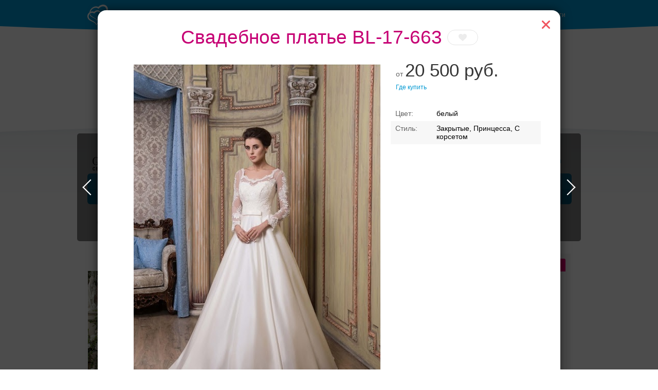

--- FILE ---
content_type: text/html; charset=UTF-8
request_url: https://svadba-msk.ru/dress/search/?item=457351&page=2
body_size: 85471
content:
<!DOCTYPE html>
<html>
<head>
    <meta charset="utf-8">
    <meta content="IE=10" http-equiv="X-UA-Compatible">
    <link rel="stylesheet" type="text/css" href="https://yandex.st/jquery-ui/1.10.3/themes/base/jquery-ui.min.css" />
<link rel="stylesheet" type="text/css" href="/g/main.b4a1d90c.css" />
<script type="text/javascript" src="https://yandex.st/jquery/1.8.3/jquery.min.js"></script>
<script type="text/javascript" src="https://yandex.st/jquery-ui/1.10.3/jquery-ui.min.js"></script>
<script type="text/javascript" src="/g/main.b4a1d90c.js"></script>
<script type="text/javascript" src="https://api-maps.yandex.ru/2.0/?load=package.full&amp;lang=ru-RU"></script>
<script type="text/javascript" src="/j/bottomMenu/"></script>
<title>Страница 2. Свадебное платье BL-17-663: цена 20500 руб. в Москве</title>
    <meta content="Свадебное платье BL-17-663 — здесь вы можете найти предложения от всех салонов Москвы и выбрать подходящее. Посмотреть цены, фото платья BL-17-663" name="description">
            <link rel="canonical" href="https://svadba-msk.ru/dress/search/?item=457351"/>
                <meta name="robots" content="noindex" />
        <script>console.log('meta robots: ', 'noindex');</script>
        <meta name="referer" content="unsafe-url">
    <script type="text/javascript">
        //for defer
        var BITRIX_SECURITY_KEY = '8d4348710f00cfed69289f76e329a100694c7f6b';
        var HTTP_REFERER = '';
        var DOMAIN='svadba-msk.ru';
        var isMobile=0;
        var isMac = navigator.platform.toUpperCase().indexOf('MAC') >= 0;
        var API_URL = 'https://api.svadba-msk.ru/api';
                    var user = 'guest';
            var reCaptchaPublicKey = '6LfZ4eQSAAAAAL-ZOq2MJBCCN9XoW88-7km0datH';
            </script>
    <link rel="shortcut icon" href="https://img.svadba-msk.ru/msk/ident/favicon.ico"/>
    <script type="text/javascript" src="https://vk.com/js/api/share.js?11" charset="windows-1251"></script>
    <script>
    (function(i,s,o,g,r,a,m){i['GoogleAnalyticsObject']=r;i[r]=i[r]||function(){
        (i[r].q=i[r].q||[]).push(arguments)},i[r].l=1*new Date();a=s.createElement(o),
            m=s.getElementsByTagName(o)[0];a.async=1;a.src=g;m.parentNode.insertBefore(a,m)
    })(window,document,'script','//www.google-analytics.com/analytics.js','ga');

    ga('create', 'UA-46538517-1', 'svadba-msk.ru');
    ga('require', 'displayfeatures');
    ga('send', 'pageview');
</script>


    <meta name="facebook-domain-verification" content="gm4gii2qlykku1r7hfau6jsbz3clet" />
</head>
<body><div class="hero-spiderman"></div><div class="head_arc-top"></div><div class="head_top centeredBlock"><a class="head_logo" href="https://svadba-msk.ru/"><img src="/res/i/svg/logo/msk.svg" alt="Свадьба в Москве svadba-msk.ru"></a><div class="head_auth"><a id="getLoginPopup" href="javascript:void(0);" class="color_white" tabindex="2">Войти</a></div></div><div class="knopkas_content"><div class="knopkas centeredBlock"><div class="knopki_item"><script>document.write('<a href="https://'+'boo.plusmedia.ru/www/booblick/ck.php?oaparams=2__booblickid=6035__zoneid=282__cb=a50934bfc7__oadest=https%3A%2F%2Fsvadba-msk.ru%2Fcat%2Fbanquet%2FOtely-dlya-svadbi-v-Moskve%2F" target="_top"><img src="https://img.svadba-msk.ru/boopics/svadba-msk/bs/bs04.png" width="80" height="80"><div>Банкет в отеле</div></a>')</script><div id="beacon_a50934bfc7" style="position: absolute; left: 0px; top: 0px; visibility: hidden;"><img src="https://boo.plusmedia.ru/www/booblick/lg.php?booblickid=6035&campaignid=1719&zoneid=282&loc=1&referer=https%3A%2F%2Fsvadba-msk.ru%2F&cb=a50934bfc7" width="0" height="0" alt="" style="width: 0px; height: 0px;" /></div></div><div class="knopki_item"><script>document.write('<a href="https://'+'boo.plusmedia.ru/www/booblick/ck.php?oaparams=2__booblickid=6059__zoneid=282__cb=9e165ce7a1__oadest=https%3A%2F%2Fsvadba-msk.ru%2Fcat%2Fbanquet%2FSvadebnie-restorani-i-kafe-v-Podmoskovie%2F" target="_top"><img src="https://img.svadba-msk.ru/boopics/svadba-msk/bs/bs05.png" width="80" height="80"><div>Торжества за городом</div></a>')</script><div id="beacon_9e165ce7a1" style="position: absolute; left: 0px; top: 0px; visibility: hidden;"><img src="https://boo.plusmedia.ru/www/booblick/lg.php?booblickid=6059&campaignid=1749&zoneid=282&loc=1&referer=https%3A%2F%2Fsvadba-msk.ru%2F&cb=9e165ce7a1" width="0" height="0" alt="" style="width: 0px; height: 0px;" /></div></div><div class="knopki_item"><script>document.write('<a href="https://'+'boo.plusmedia.ru/www/booblick/ck.php?oaparams=2__booblickid=5833__zoneid=282__cb=8ba84d1ef7__oadest=https%3A%2F%2Fnevesta.moscow%2FKomu-doverit-svojj-obraz-svadebnye-stilisty-Moskvy%2F" target="_blank"><img src="https://img.svadba-msk.ru/boopics/svadba-msk/stylebtn.png" width="80" height="80"><div>Ваш безупречный образ</div></a>')</script><div id="beacon_8ba84d1ef7" style="position: absolute; left: 0px; top: 0px; visibility: hidden;"><img src="https://boo.plusmedia.ru/www/booblick/lg.php?booblickid=5833&campaignid=1697&zoneid=282&loc=1&referer=https%3A%2F%2Fsvadba-msk.ru%2F&cb=8ba84d1ef7" width="0" height="0" alt="" style="width: 0px; height: 0px;" /></div></div></div><div class="knopka_expander _hidden" onclick="toggleKnopkas()">Все предложения</div><div class="head_arc-knopkas"></div></div><div class="mainMenu centeredBlock"><div class="hero-batman"><script>document.write('<a href="https://'+'boo.plusmedia.ru/www/booblick/ck.php?oaparams=2__booblickid=5955__zoneid=555__cb=79105284ea__oadest=https%3A%2F%2Fsvadba-msk.ru%2Fdress%2Fsearch%2F%3Fbrand%3D34" target="_top"><img src="https://img.svadba-msk.ru/boo/images/8856c806f6b840fa890040d97985d0e4.png" width="230" height="85" alt="" title="" border="0" /></a>')</script><div id="beacon_79105284ea" style="position: absolute; left: 0px; top: 0px; visibility: hidden;"><img src="https://boo.plusmedia.ru/www/booblick/lg.php?booblickid=5955&campaignid=1559&zoneid=555&loc=https%3A%2F%2Fsvadba-msk.ru%2F&cb=79105284ea" width="0" height="0" alt="" style="width: 0px; height: 0px;" /></div></div><div class="mainMenu_links"><a class="mainMenu_a" href="http://nevesta.moscow/" target="_blank">Журнал</a></div><div class="mainMenu_catalogs"><div class="mainMenu_catalog"><div class="mainMenu_catalog_link" href="">Профессионалы и услуги</div><div class="mainMenu_content"><div class="mainMenu_services"><p class="mainMenu_service"><a class="mainMenu_a" href="https://svadba-msk.ru/cat/photo/">Свадебные фотографы</a></p><p class="mainMenu_service"><a class="mainMenu_a" href="https://svadba-msk.ru/cat/video/">Видеографы</a></p><p class="mainMenu_service"><a class="mainMenu_a" href="https://svadba-msk.ru/cat/tamada/">Ведущие</a></p><p class="mainMenu_service"><a class="mainMenu_a" href="https://svadba-msk.ru/cat/show/">Шоу-программа</a></p><p class="mainMenu_service"><a class="mainMenu_a" href="https://svadba-msk.ru/cat/decor/">Оформление и декор</a></p><p class="mainMenu_service"><a class="mainMenu_a" href="https://svadba-msk.ru/cat/full/">Организаторы</a></p><p class="mainMenu_service"><a class="mainMenu_a" href="https://svadba-msk.ru/cat/beauty/">Стилисты</a></p><p class="mainMenu_service"><a class="mainMenu_a" href="https://svadba-msk.ru/cat/svadba_za_rubezhom/">Свадьба за границей</a></p><p class="mainMenu_service"><a class="mainMenu_a" href="https://svadba-msk.ru/cat/travel/">Свадебное путешествие</a></p></div><div class="mainMenu_block-recomends"><p class="mainMenu_caption"><span class="mainMenu_separator">Рекомендуем:</span></p><div class="mainMenu_recomends"><script>document.write('<a href="https://'+'boo.plusmedia.ru/www/booblick/ck.php?oaparams=2__booblickid=5067__zoneid=569__cb=1e036f5c4f__oadest=https%3A%2F%2Fsvadba-msk.ru%2Fcat%2Ftamada%2F3085%2F" target="_blank"><img src=https://img.svadba-msk.ru/boopics/svadba-msk/121212.jpg width=80 height=60>Дмитрий Сократилин, ведущий</a>')</script><div id="beacon_1e036f5c4f" style="position: absolute; left: 0px; top: 0px; visibility: hidden;"><img src="https://boo.plusmedia.ru/www/booblick/lg.php?booblickid=5067&campaignid=1605&zoneid=569&loc=1&referer=https%3A%2F%2Fsvadba-msk.ru%2F&cb=1e036f5c4f" width="0" height="0" alt="" style="width: 0px; height: 0px;" /></div><script>document.write('<a href="https://'+'boo.plusmedia.ru/www/booblick/ck.php?oaparams=2__booblickid=6075__zoneid=569__cb=37e94ecdab__oadest=http%3A%2F%2Fsvadba-msk.ru%2Fcat%2Ftamada%2F29405%2F" target="_top"><img src=https://img.svadba-msk.ru/boopics/svadba-msk/2023/RecVed01.jpg width=80 height=60>Никита Колотушкин, ведущий</a>')</script><div id="beacon_37e94ecdab" style="position: absolute; left: 0px; top: 0px; visibility: hidden;"><img src="https://boo.plusmedia.ru/www/booblick/lg.php?booblickid=6075&campaignid=1605&zoneid=569&loc=1&referer=https%3A%2F%2Fsvadba-msk.ru%2F&cb=37e94ecdab" width="0" height="0" alt="" style="width: 0px; height: 0px;" /></div></div></div></div></div><div class="mainMenu_catalog"><div class="mainMenu_catalog_link" href="">Свадебные платья</div><div class="mainMenu_content"><div class="mainMenu_services"><p class="mainMenu_service"><a class="mainMenu_a" href="https://svadba-msk.ru/cat/dress/">Все свадебные платья</a></p><p class="mainMenu_service"><a class="mainMenu_a" href="https://svadba-msk.ru/dress/search/?price=1-5000~5000-10000~10000-15000">Дешевле 15000 руб.</a></p><p class="mainMenu_service"><a class="mainMenu_a" href="https://svadba-msk.ru/dress/search/?price=15000-25000~25000-40000">От 15000 до 40000 руб.</a></p><p class="mainMenu_service"><a class="mainMenu_a" href="https://svadba-msk.ru/dress/search/?price=40000-60000">От 40000 до 60000 руб.</a></p><p class="mainMenu_service"><a class="mainMenu_a" href="https://svadba-msk.ru/dress/search/?price=60000-80000~80000-100000">От 60000 до 100000 руб.</a></p><p class="mainMenu_service"><a class="mainMenu_a" href="https://svadba-msk.ru/dress/search/?price=100000-200000~200000-9999999">Дороже 100000 руб.</a></p></div><div class="mainMenu_block-similar"><p class="mainMenu_caption mainMenu_separator">Смотрите также:</p><p class="mainMenu_similar"><a class="mainMenu_a" href="https://svadba-msk.ru/cat/salon/">Свадебные салоны</a></p><p class="mainMenu_similar"><a class="mainMenu_a" href="https://svadba-msk.ru/cat/atelier/">Пошив платьев</a></p><p class="mainMenu_similar"><a class="mainMenu_a" href="https://svadba-msk.ru/dress/">Бренды и коллекции</a></p><p class="mainMenu_similar"><a class="mainMenu_a" href="https://svadba-msk.ru/cat/shoes/">Обувь и аксессуары</a></p><p class="mainMenu_similar"><a class="mainMenu_a" href="https://svadba-msk.ru/cat/mensuits/">Костюмы для жениха</a></p><p class="mainMenu_similar"><a class="mainMenu_a" href="https://svadba-msk.ru/cat/beauty/">Прически и макияж</a></p><p class="mainMenu_similar"><a class="mainMenu_a" href="https://svadba-msk.ru/cat/flowers/">Букет невесты</a></p></div><div class="mainMenu_block-recomends"><p class="mainMenu_caption"><span class="mainMenu_separator">Рекомендуем:</span></p><div class="mainMenu_recomends"><script>document.write('<a href="https://'+'boo.plusmedia.ru/www/booblick/ck.php?oaparams=2__booblickid=5325__zoneid=563__cb=4640732920__oadest=https%3A%2F%2Fsvadba-msk.ru%2Fcat%2Fsalon%2FEdem%2F" target="_top"><img src=https://img.svadba-msk.ru/boopics/svadba-msk/menu/msk/edem.png width=60 height=90>«Эдем», свадебный салон</a>')</script><div id="beacon_4640732920" style="position: absolute; left: 0px; top: 0px; visibility: hidden;"><img src="https://boo.plusmedia.ru/www/booblick/lg.php?booblickid=5325&campaignid=1605&zoneid=563&loc=1&referer=https%3A%2F%2Fsvadba-msk.ru%2F&cb=4640732920" width="0" height="0" alt="" style="width: 0px; height: 0px;" /></div></div></div></div></div><div class="mainMenu_catalog"><div class="mainMenu_catalog_link" href="">Банкет</div><div class="mainMenu_content"><div class="mainMenu_services"><p class="mainMenu_service"><a class="mainMenu_a" href="https://svadba-msk.ru/cat/banquet/">Свадебный банкет в ресторане</a></p><p class="mainMenu_service"><a class="mainMenu_a" href="https://svadba-msk.ru/cat/banquet/Nedorogie-svadebnie-restorany-v-Moskve/">Средний чек до 2000 руб.</a></p><p class="mainMenu_service"><a class="mainMenu_a" href="https://svadba-msk.ru/cat/banquet/Svadebnie-restorany-chek-2000-3000-rubley-v-Moskve/">Средний чек 2000 - 3000 руб.</a></p><p class="mainMenu_service"><a class="mainMenu_a" href="https://svadba-msk.ru/cat/banquet/Svadebnie-restorany-chek-3000-4000-rubley-v-Moskve/">Средний чек 3000 - 4000 руб.</a></p><p class="mainMenu_service"><a class="mainMenu_a" href="https://svadba-msk.ru/cat/banquet/Svadebnie-restorany-chek-4000-5000-rubley-v-Moskve/">Средний чек 4000 - 5000 руб.</a></p><p class="mainMenu_service"><a class="mainMenu_a" href="https://svadba-msk.ru/cat/banquet/Dorogie-svadebnie-restorany-v-Moskve/">Средний чек от 5000 руб.</a></p><p class="mainMenu_service"><a class="mainMenu_a" href="https://svadba-msk.ru/cat/banquet/Otely-dlya-svadbi-v-Moskve/">Свадебный банкет в отеле</a></p><p class="mainMenu_service"><a class="mainMenu_a" href="https://svadba-msk.ru/cat/banquet/Keytering-na-svadbu-v-Moskve/">Кейтеринг</a></p><p class="mainMenu_service"><a class="mainMenu_a" href="https://svadba-msk.ru/cat/banquet/Svadebnie-shatry-v-Moskve/">Свадебный банкет в шатре</a></p><p class="mainMenu_service"><a class="mainMenu_a" href="/cat/teplohod/">Аренда теплохода на свадьбу</a></p><p class="mainMenu_service"><a class="mainMenu_a" href="https://svadba-msk.ru/cat/pie/">Торты</a></p></div><div class="mainMenu_block-similar"><p class="mainMenu_caption mainMenu_separator">Смотрите также:</p><p class="mainMenu_similar"><a class="mainMenu_a" href="https://svadba-msk.ru/cat/tamada/">Ведущие</a></p><p class="mainMenu_similar"><a class="mainMenu_a" href="https://svadba-msk.ru/cat/show/">Шоу-программа</a></p><p class="mainMenu_similar"><a class="mainMenu_a" href="https://svadba-msk.ru/cat/decor/">Оформление и декор</a></p><p class="mainMenu_similar"><a class="mainMenu_a" href="https://svadba-msk.ru/cat/night/">Номера в гостинице для молодоженов</a></p></div><div class="mainMenu_block-recomends"><p class="mainMenu_caption"><span class="mainMenu_separator">Рекомендуем:</span></p><div class="mainMenu_recomends"><script>document.write('<a href="https://'+'boo.plusmedia.ru/www/booblick/ck.php?oaparams=2__booblickid=5949__zoneid=565__cb=6041c59067__oadest=https%3A%2F%2Fsvadba-msk.ru%2Fcat%2Fbanquet%2F25263%2F" target="_top"><img src=https://img.svadba-msk.ru/boopics/svadba-msk/bz02.png width=80 height=60>Santo puerto, банкетный зал</a>')</script><div id="beacon_6041c59067" style="position: absolute; left: 0px; top: 0px; visibility: hidden;"><img src="https://boo.plusmedia.ru/www/booblick/lg.php?booblickid=5949&campaignid=1969&zoneid=565&loc=1&referer=https%3A%2F%2Fsvadba-msk.ru%2F&cb=6041c59067" width="0" height="0" alt="" style="width: 0px; height: 0px;" /></div><script>document.write('<a href="https://'+'boo.plusmedia.ru/www/booblick/ck.php?oaparams=2__booblickid=6039__zoneid=565__cb=558d988e23__oadest=https%3A%2F%2Fsvadba-msk.ru%2Fcat%2Fbanquet%2F403%2F" target="_blank"><img src=https://img.svadba-msk.ru/boopics/svadba-msk/holiday_20201125.jpg width=80 height=60>Холидей Инн Москва-Селигерская</a>')</script><div id="beacon_558d988e23" style="position: absolute; left: 0px; top: 0px; visibility: hidden;"><img src="https://boo.plusmedia.ru/www/booblick/lg.php?booblickid=6039&campaignid=1605&zoneid=565&loc=1&referer=https%3A%2F%2Fsvadba-msk.ru%2F&cb=558d988e23" width="0" height="0" alt="" style="width: 0px; height: 0px;" /></div></div></div></div></div><div class="mainMenu_catalog"><div class="mainMenu_catalog_link" href="">Транспорт</div><div class="mainMenu_content"><div class="mainMenu_services"><p class="mainMenu_service"><a class="mainMenu_a" href="https://svadba-msk.ru/cat/transport/">Лимузины</a></p><p class="mainMenu_service"><a class="mainMenu_a" href="https://svadba-msk.ru/cat/auto/">Автомобили</a></p></div><div class="mainMenu_block-similar"><p class="mainMenu_caption mainMenu_separator">Смотрите также:</p><p class="mainMenu_similar"><a class="mainMenu_a" href="https://svadba-msk.ru/cat/decor/">Декор автомобилей</a></p></div><div class="mainMenu_block-recomends"><p class="mainMenu_caption"><span class="mainMenu_separator">Рекомендуем:</span></p><div class="mainMenu_recomends"><script>document.write('<a href="https://'+'boo.plusmedia.ru/www/booblick/ck.php?oaparams=2__booblickid=5631__zoneid=567__cb=05ee799590__oadest=http%3A%2F%2Fsvadba-msk.ru%2Fcat%2Ftransport%2F18815%2F" target="_top"><img src=https://img.svadba-msk.ru/boopics/svadba-msk/hummer01.jpg width=80 height=60> Hummer Mega Bus на 28 мест</a>')</script><div id="beacon_05ee799590" style="position: absolute; left: 0px; top: 0px; visibility: hidden;"><img src="https://boo.plusmedia.ru/www/booblick/lg.php?booblickid=5631&campaignid=1781&zoneid=567&loc=1&referer=https%3A%2F%2Fsvadba-msk.ru%2F&cb=05ee799590" width="0" height="0" alt="" style="width: 0px; height: 0px;" /></div></div></div></div></div><div class="mainMenu_catalog"><div class="mainMenu_catalog_link" href="">Кольца</div><div class="mainMenu_content"><div class="mainMenu_services"><p class="mainMenu_service"><a class="mainMenu_a" href="https://svadba-msk.ru/cat/jewelry/">Обручальные кольца</a></p></div><div class="mainMenu_block-similar"><p class="mainMenu_caption mainMenu_separator">Смотрите также:</p><p class="mainMenu_similar"><a class="mainMenu_a" href="https://svadba-msk.ru/cat/dress/">Свадебные платья</a></p><p class="mainMenu_similar"><a class="mainMenu_a" href="https://svadba-msk.ru/cat/flowers/">Букет невесты</a></p></div><div class="mainMenu_block-recomends"><p class="mainMenu_caption"><span class="mainMenu_separator">Рекомендуем:</span></p><div class="mainMenu_recomends"><script>document.write('<a href="https://'+'boo.plusmedia.ru/www/booblick/ck.php?oaparams=2__booblickid=5719__zoneid=571__cb=d28b404904__oadest=https%3A%2F%2Fsvadba-msk.ru%2Fcat%2Fjewelry%2F18867%2F" target="_blank"><img src=https://boo.plusmedia.ru//pics/svadba-msk/menu/msk/svrec.jpg width=80 height=60>Dolce Vita, ювелирная студия</a>')</script><div id="beacon_d28b404904" style="position: absolute; left: 0px; top: 0px; visibility: hidden;"><img src="https://boo.plusmedia.ru/www/booblick/lg.php?booblickid=5719&campaignid=720&zoneid=571&loc=1&referer=https%3A%2F%2Fsvadba-msk.ru%2F&cb=d28b404904" width="0" height="0" alt="" style="width: 0px; height: 0px;" /></div><script>document.write('<a href="https://'+'boo.plusmedia.ru/www/booblick/ck.php?oaparams=2__booblickid=5717__zoneid=571__cb=92b1f75489__oadest=https%3A%2F%2Fsvadba-msk.ru%2Fcat%2Fjewelry%2F237%2F" target="_blank"><img src=https://boo.plusmedia.ru//pics/svadba-msk/menu/msk/vasil.jpg width=80 height=60>Васильев и Кулагин ювелирная студия</a>')</script><div id="beacon_92b1f75489" style="position: absolute; left: 0px; top: 0px; visibility: hidden;"><img src="https://boo.plusmedia.ru/www/booblick/lg.php?booblickid=5717&campaignid=720&zoneid=571&loc=1&referer=https%3A%2F%2Fsvadba-msk.ru%2F&cb=92b1f75489" width="0" height="0" alt="" style="width: 0px; height: 0px;" /></div></div></div></div></div><div class="mainMenu_catalog"><div class="mainMenu_catalog_link" href="">ЗАГСы</div><div class="mainMenu_content"><div class="mainMenu_services"><p class="mainMenu_service"><a class="mainMenu_a" href="https://svadba-msk.ru/zags/">ЗАГСы</a></p></div><div class="mainMenu_block-similar"><p class="mainMenu_caption mainMenu_separator">Смотрите также:</p><p class="mainMenu_similar"><a class="mainMenu_a" href="https://svadba-msk.ru/cat/jewelry/">Кольца</a></p><p class="mainMenu_similar"><a class="mainMenu_a" href="https://svadba-msk.ru/cat/full/">Организаторы</a></p><p class="mainMenu_similar"><a class="mainMenu_a" href="https://svadba-msk.ru/cat/svadba_za_rubezhom/">Свадьба за границей</a></p></div><div class="mainMenu_block-recomends"><p class="mainMenu_caption"><span class="mainMenu_separator">Рекомендуем:</span></p><div class="mainMenu_recomends"><script>document.write('<a href="https://'+'boo.plusmedia.ru/www/booblick/ck.php?oaparams=2__booblickid=5017__zoneid=561__cb=ebcf2e895a__oadest=http%3A%2F%2Fsvadba-msk.ru%2Fcat%2Ffull%2F5859%2F" target="_blank"><img src=https://img.svadba-msk.ru/boopics/svadba-msk/menu/msk/zags01.jpg width=80 height=60>TOBELOVE wedding, свадебное агенство</a>')</script><div id="beacon_ebcf2e895a" style="position: absolute; left: 0px; top: 0px; visibility: hidden;"><img src="https://boo.plusmedia.ru/www/booblick/lg.php?booblickid=5017&campaignid=1605&zoneid=561&loc=1&referer=https%3A%2F%2Fsvadba-msk.ru%2F&cb=ebcf2e895a" width="0" height="0" alt="" style="width: 0px; height: 0px;" /></div><script>document.write('<a href="https://'+'boo.plusmedia.ru/www/booblick/ck.php?oaparams=2__booblickid=5767__zoneid=561__cb=932ed8a5ed__oadest=https%3A%2F%2Fsvadba-msk.ru%2Fcat%2Ffull%2F6195%2F" target="_top"><img src=https://img.svadba-msk.ru/boopics/svadba-msk/menu/msk/darci.jpg width=80 height=60>Дарси, свадебное агенство</a>')</script><div id="beacon_932ed8a5ed" style="position: absolute; left: 0px; top: 0px; visibility: hidden;"><img src="https://boo.plusmedia.ru/www/booblick/lg.php?booblickid=5767&campaignid=1605&zoneid=561&loc=1&referer=https%3A%2F%2Fsvadba-msk.ru%2F&cb=932ed8a5ed" width="0" height="0" alt="" style="width: 0px; height: 0px;" /></div></div></div></div></div><div class="mainMenu_catalog"><div class="mainMenu_catalog_link" href="">Аксессуары</div><div class="mainMenu_content"><div class="mainMenu_services"><p class="mainMenu_service"><a class="mainMenu_a" href="https://svadba-msk.ru/cat/flowers/">Букет невесты</a></p><p class="mainMenu_service"><a class="mainMenu_a" href="https://svadba-msk.ru/cat/details/?accessories=53">Приглашения</a></p><p class="mainMenu_service"><a class="mainMenu_a" href="https://svadba-msk.ru/cat/details/?accessories=61">Банкетные карточки</a></p><p class="mainMenu_service"><a class="mainMenu_a" href="https://svadba-msk.ru/cat/details/?accessories=65">Книги пожеланий</a></p><p class="mainMenu_service"><a class="mainMenu_a" href="https://svadba-msk.ru/cat/details/?accessories=59">Бокалы для молодоженов</a></p><p class="mainMenu_service"><a class="mainMenu_a" href="https://svadba-msk.ru/cat/details/?accessories=67">Аксессуары для фотосессии</a></p></div><div class="mainMenu_block-recomends"><p class="mainMenu_caption"><span class="mainMenu_separator">Рекомендуем:</span></p><div class="mainMenu_recomends"><script>document.write('<a href="https://'+'boo.plusmedia.ru/www/booblick/ck.php?oaparams=2__booblickid=5089__zoneid=573__cb=1aba6778a0__oadest=http%3A%2F%2Fsvadba-msk.ru%2Fcat%2Fdetails%2F1413%2F" target="_blank"><img src=https://img.svadba-msk.ru/boopics/svadba-msk/menu/msk/attr01.jpg width=80 height=60>Crazy-nevesta</a>')</script><div id="beacon_1aba6778a0" style="position: absolute; left: 0px; top: 0px; visibility: hidden;"><img src="https://boo.plusmedia.ru/www/booblick/lg.php?booblickid=5089&campaignid=1605&zoneid=573&loc=1&referer=https%3A%2F%2Fsvadba-msk.ru%2F&cb=1aba6778a0" width="0" height="0" alt="" style="width: 0px; height: 0px;" /></div></div></div></div></div></div></div><div class="centeredBlock"><!-- start Боковая сквозная панелька --><div class="content-right dressRight-search"><div id="rightBlock_top"></div><!-- start Боковая сквозная панелька --><div class="content-right"><div class="hero-fantastic"><div class="hero-fantastic-filter -start-check"><script type="template" id="filter_template_checkbox"><label class="hero-fantastic-filter-favorites" data-name="{label}"><input class="hero-fantastic-filter-check" type="checkbox" value="{value}" filter-elem="item" {checked}><span>{name}</span></label></script><script type="template" id="filter_template_list"><div class="hero-fantastic-filter-item" data-name="{label}" filter-elem="main"><div class="hero-fantastic-filter-item-title">
            {name}
            <i class="hero-fantastic-filter-item-icon"></i></div><div class="hero-fantastic-filter-item-reset" filter-action="reset">Сбросить</div><div class="hero-fantastic-filter-item-count">{items_length}</div><div class="hero-fantastic-filter-item-body">
            {wsearch}
            <div class="hero-fantastic-filter-content"><div class="hero-fantastic-filter-content-list{subtype}">
                    {items}
                </div></div></div></div></script><script type="template" id="filter_template_wsearch"><div class="hero-fantastic-filter-search"><input class="hero-fantastic-filter-search-input" type="text" autocomplete="off" placeholder="{placeholder}" /><i class="hero-fantastic-filter-search-clear"></i></div></script><script type="template" id="filter_template_list_item"><label class="hero-fantastic-filter-content-item"><input class="hero-fantastic-filter-check" type="checkbox" value="{value}" filter-elem="item" {checked} {attr} /><span>{icon}{content}</span></label></script><script type="template" id="filter_template_nested_list"><div class="hero-fantastic-filter-item" data-name="{label}" filter-elem="main"><div class="hero-fantastic-filter-item-title">
            {name}
            <i class="hero-fantastic-filter-item-icon"></i></div><div class="hero-fantastic-filter-item-reset" filter-action="reset">Сбросить</div><div class="hero-fantastic-filter-item-count">{items_length}</div><div class="hero-fantastic-filter-item-body">
            {wsearch}
            <div class="hero-fantastic-filter-content"><div class="hero-fantastic-filter-content-list"><div class="scroller-wrapper"><div class="scroller"><div class="hero-fantastic-filter-content-list">
                                {items}
                            </div><div class="scroller-track"><div class="scroller-bar"></div></div></div></div></div></div></div></div></script><script type="template" id="filter_template_nested_list_item"><label class="hero-fantastic-filter-content-item" data-filter_group="{groupCount}"><input class="hero-fantastic-filter-check" type="checkbox" value="{value}" filter-elem="item" data-id="{value}" {checked}><span>{text}</span></label></script><script type="template" id="filter_template_nested_list_group"><label class="hero-fantastic-filter-content-item" data-filter_isgroup="{groupCount}"><input class="hero-fantastic-filter-check" type="checkbox" filter-elem="item" {checked}><span>{name}</span></label>
    {items}
</script><script type="template" id="filter_template_nested_list_group_nagroup"><div class="hero-fantastic-filter-content-title">{name}</div>
    {items}
</script><script>
        var filterData = {"price":{"name":"\u0426\u0435\u043d\u0430","type":"list","current":[],"items":{"1-5000":"\u0414\u043e 5 000 \u0440\u0443\u0431.","5000-10000":"5 000 - 10 000 \u0440\u0443\u0431.","10000-15000":"10 000 - 15 000 \u0440\u0443\u0431.","15000-25000":"15 000 - 25 000 \u0440\u0443\u0431.","25000-40000":"25 000 - 40 000 \u0440\u0443\u0431.","40000-60000":"40 000 - 60 000 \u0440\u0443\u0431.","60000-80000":"60 000 - 80 000 \u0440\u0443\u0431.","80000-100000":"80 000 - 100 000 \u0440\u0443\u0431.","100000-200000":"100 000 - 200 000 \u0440\u0443\u0431.","200000-9999999":"\u0414\u043e\u0440\u043e\u0436\u0435 200 000 \u0440\u0443\u0431."},"sort":["1-5000","5000-10000","10000-15000","15000-25000","25000-40000","40000-60000","60000-80000","80000-100000","100000-200000","200000-9999999"]},"brand":{"name":"\u0411\u0440\u0435\u043d\u0434\u044b","type":"nested_list","placeholder":"\u0412\u0432\u0435\u0434\u0438\u0442\u0435 \u043d\u0430\u0437\u0432\u0430\u043d\u0438\u0435 \u0431\u0440\u0435\u043d\u0434\u0430","wsearch":true,"nagroup":true,"current":[],"items":{"top":{"name":"\u041f\u041e\u041f\u0423\u041b\u042f\u0420\u041d\u042b\u0415","items":{"1087":"Sonesta","20":"\u041d\u0430\u0442\u0430\u043b\u044c\u044f \u0420\u043e\u043c\u0430\u043d\u043e\u0432\u0430","751":"MillaNova","737":"Rara Avis","775":"Pollardi","10":"Edelweis"},"sort":[1087,20,751,737,775,10]},"A":{"name":"A","items":{"297":"Abiart Boutique","645":"Acquachiara","32":"Aire Barcelona","1027":"Aleksandra Well","197":"Alena Goretskaya","265":"Alessandra Rinaudo","479":"Alessandro couture","735":"Alessandro'sL","1055":"Alessia bridal","433":"Alfred Angelo","429":"Alice Fashion","1103":"Alicia Cruz","413":"Alla Saga","1043":"Allegresse","895":"Allen Rich","1229":"Alleria belle","147":"Allure Bridals","136":"Alma Novia","403":"Alteza","319":"Alvina Valenta","13":"Alyce Paris","1105":"Amaranta","1083":"Amee","247":"AmeliaSposa","623":"Amore MiO","915":"Amore Novias","421":"Amotelli","217":"Amour Bridal","108":"Amsale","321":"Amy Kuschel","487":"AnastasiAZadorina","193":"Andreana","485":"Ange Etoiles ","875":"Angelo Del Sposa","699":"Aniia","64":"Anita Jakobson","665":"ANLace Studio","19":"ANNA BOGDAN","817":"Anna Kuznetcova","1121":"Anna RosyBrown","879":"Anna sposa","201":"Anne Barge","535":"Anne-Mariee","765":"Annie Couture ","451":"Aolisha","715":"Apilat","521":"Aria di Lusso","801":"Ariamo bridal","629":"Armonia","1007":"Art Dress","861":"Artur Green","203":"Atelier Aimee","327":"Augusta Jones","1157":"Aurora couture","62":"Aurye Mariages","1005":"Ave wedding","505":"Avenue Diagonal","639":"Ayna Kelly"},"sort":[297,645,32,1027,197,265,479,735,1055,433,429,1103,413,1043,895,1229,147,136,403,319,13,1105,1083,247,623,915,421,217,108,321,487,193,485,875,699,64,665,19,817,1121,879,201,535,765,451,715,521,801,629,1007,861,203,327,1157,62,1005,505,639]},"B":{"name":"B","items":{"205":"Badgley Mischka Bride","1159":"Barbara Wedding","1231":"Barbaris","7":"Belfaso","1137":"Bella Bride","37":"Bellantuono","845":"Bellezza e Lusso","54":"BeLoved","26":"Benjamin Roberts","1151":"Best bride","1221":"Betta la betta","1223":"Betta la betta","445":"Biatriss gold","1143":"Bicici & Coty","711":"Bizar Atelier","1091":"Blammo Biamo","1241":"Blamo Biamo","1243":"Blamo Biamo","100":"Blue By Enzoani","1209":"Blunny","389":"Blush","663":"Bohemian Bride","935":"Bolena","42":"Bonny Bridal","997":"Boom Blush","1191":"Boudoir Sposa","1169":"Boudoir Wedding","447":"Bridal Secret","259":"Bridalane International","955":"Bride dress","471":"Brilliance","1119":"Britney Rose","1077":"By Florentseva"},"sort":[205,1159,1231,7,1137,37,845,54,26,1151,1221,1223,445,1143,711,1091,1241,1243,100,1209,389,663,935,42,997,1191,1169,447,259,955,471,1119,1077]},"C":{"name":"C","items":{"649":"Cabotine Novia","1145":"Call me bride","779":"Caramelle","483":"Carlo Pignatelli ","601":"Carlota Novias","329":"Carol Hannah Whitfield","283":"Carolina Herrera","29":"Casablanca","1003":"Casta Diva","1139":"Charline","142":"Charlotte Balbier","627":"Chateu Margaux","124":"Cherie Sposa","481":"Chiarade","773":"Chiedo Bianco","675":"Christian Lacroix","331":"Christina Wu","215":"Christos","425":"CieloBlu","1211":"Cioccolato","323":"Coco Anais (formerly Anais Collezioni)","335":"Cocoe Voci","157":"Colet Bride","507":"Collector","469":"Complice Stalo Theodorou","277":"Complicite","341":"Cosmobella","1095":"Cosmos bride","443":"Costantino","44":"Cotin Sposa","151":"Creazioni Rosa","719":"Cristana Carrera","659":"Crystal Design","21":"Cymbeline"},"sort":[649,1145,779,483,601,329,283,29,1003,1139,142,627,124,481,773,675,331,215,425,1211,323,335,157,507,469,277,341,1095,443,44,151,719,659,21]},"D":{"name":"D","items":{"275":"Dalin","1125":"Dana","1031":"Daniela Di Marino","691":"Danilof","683":"Daria Karlozi","859":"Darling dress","583":"Dave & Johny","621":"David Kruse","625":"Davids Bridal","937":"Delsa","191":"Demetrios","555":"Di Jean Mariage","689":"Di Mira","785":"Diamond","8":"Diane Legrand","557":"Dianelli","931":"Diantamo","1001":"Dioni","575":"Diosa","635":"Discorso","163":"Divina Sposa","1015":"Divine Atelier","1085":"Divino Rose","553":"Domenico Rossi","313":"Dominick","427":"Dominiss","455":"Dovita Bridal","883":"Dream & Dress","1051":"Dress Code"},"sort":[275,1125,1031,691,683,859,583,621,625,937,191,555,689,785,8,557,931,1001,575,635,163,1015,1085,553,313,427,455,883,1051]},"E":{"name":"E","items":{"10":"Edelweis","933":"Eglantine","609":"Elena Chezelle","771":"Elena Kondratova","753":"Elena Morar","921":"Elena Novias","835":"Elena Vasylkova","50":"Elianna Moore","231":"Elie Saab","723":"Elieca","347":"Elizabeth Fillmore","349":"Elizabeth St John","847":"Emilio Ricci","18":"Emmi Mariage","713":"Emse","353":"Enzoani","707":"Ersa Atelier","1037":"Estelavia","9":"Eva Bendigo","439":"Eva Grandes","867":"Eva Lendel"},"sort":[10,933,609,771,753,921,835,50,231,723,347,349,847,18,713,353,707,1037,9,439,867]},"F":{"name":"F","items":{"30":"Fara Sposa","871":"Farletta","82":"Fiorese Manelli","1141":"Flash Bridal","877":"Fler","967":"Floreal ","411":"Florence","473":"Franc Sarabia","359":"Francesca Miranda","235":"Francis Montesinos"},"sort":[30,871,82,1141,877,967,411,473,359,235]},"G":{"name":"G","items":{"34":"Gabbiano","959":"Galia Lahav","27":"Garteli","48":"Gellena","237":"Gemy Maalouf","177":"Giorgio Novias","128":"Giovanna Sbiroli","449":"Giovanni Alessandro","1009":"Golant","513":"Golden stitch"},"sort":[34,959,27,48,237,177,128,449,1009,513]},"H":{"name":"H","items":{"145":"Hadassa","741":"Hannibal Laguna","995":"Happy Brides","363":"Hayley Paige","367":"Heidi Elnora","463":"Helen Miller","309":"Herms"},"sort":[145,741,995,363,367,463,309]},"I":{"name":"I","items":{"189":"Ian Stuart","731":"Ida Torez","1131":"Ilet\u2019te","739":"Impooria","379":"Impression","499":"In love","795":"Inbal Dror","1251":"Infanta","1253":"Infanta","1017":"Inmaculada Garc\u00eda","793":"Innocentia","613":"Intertex","245":"Ira Koval","52":"Irina Lux","729":"Iryna Kotapska","385":"Ivy & Aster"},"sort":[189,731,1131,739,379,499,795,1251,1253,1017,793,613,245,52,729,385]},"J":{"name":"J","items":{"865":"Jade","46":"Jasmine Bridal","509":"Jasmine Empire","40":"Jennifer Salzman","36":"Jenny Lee","94":"Jenny Packham","781":"Jenny Sposa","461":"Jenny Yoo","1149":"Jeorjett Dress","1215":"Jeorrijet dress","118":"Jesus Peiro","315":"Jim Hjelm","417":"Jola Moda","395":"Jorge Manuel","120":"Josechu Santana","567":"Jovani","181":"Jovanna","1247":"Jozi","1219":"Julia dream","431":"Julia Kontogruni","705":"Julie Vino","241":"Julietta By Mori Lee","873":"Julija","551":"Jully Bride","173":"Just For You","221":"Justin Alexander"},"sort":[865,46,509,40,36,94,781,461,1149,1215,118,315,417,395,120,567,181,1247,1219,431,705,241,873,551,173,221]},"K":{"name":"K","items":{"1073":"Katherine Joyce","1147":"Katty Shved","987":"Katy Corso","387":"Kelly Faetanini","165":"Kelly Star","213":"Kenneth Pool","913":"Kira Nova","381":"Kitty\u0441hen Couture","769":"Kler Devi","761":"Knightly","171":"Kookla"},"sort":[1073,1147,987,387,165,213,913,381,769,761,171]},"L":{"name":"L","items":{"869":"La Petra","74":"La Sposa","114":"La Sposa Alicia Cruz","843":"Ladianto","587":"Lady Vlady","102":"Lady White","631":"LadyBird","819":"Lanesta","393":"Lange Couture","853":"Lara Bridal","1197":"Latima","295":"Lavinia Wedding","317":"Lazaro","17":"Le Rina","829":"Le Spose Di Francesca","140":"Lela Rose","289":"Leli","525":"Lezardi","891":"Li-Na","377":"Liancarlo","1117":"Licor","1093":"Lida kastel","1025":"Liina Stein","375":"Lis Simon","24":"Lisa Donetti","84":"Lorange","1023":"Lorena Bride","943":"Lorenzo Rossi","989":"Louise Bridal","1069":"Louise Bridal","126":"Louise Sposa","667":"Love Bridal","1039":"Love Forever","637":"Love Story","311":"Lucca Bride","927":"Luce sposa","209":"Lugonovias","1201":"Lula Kavi ","1171":"Luna Blanca","941":"Luna Novias","919":"Lussano Bridal","965":"L\u2019Avenir"},"sort":[869,74,114,843,587,102,631,819,393,853,1197,295,317,17,829,140,289,525,891,377,1117,1093,1025,375,24,84,1023,943,989,1069,126,667,1039,637,311,927,209,1201,1171,941,919,965]},"M":{"name":"M","items":{"187":"Madeline Gardner","901":"Madison James","104":"Maggie Sottero","907":"Magnani","517":"Malinelli","1181":"Manu Garcia","233":"ManuAlvarez","90":"Manuel Mota","1217":"Marani","993":"Maravillosa","281":"Marchesa","1205":"Marco & Maria","153":"Margo","599":"Maria Dubois","68":"Maria Karin","1235":"Mariletta","1187":"Marmellata","823":"Marry Belle","1179":"Marsi Marso","947":"Marta Blanc","1203":"Martin Monio","653":"Mary's","1041":"Marybella","617":"MaryBride","251":"Marylise","1047":"Matrimonio","122":"Matthew Christopher","132":"Max Chaoul","979":"Maxima","693":"Mazini","585":"Medynski","138":"Mercedes Canovas","11":"Merri","805":"Mias","373":"Mikaella","783":"Milana - Dress","961":"Milano Vera","407":"Miledi","841":"Millanas","751":"MillaNova","849":"Milva","789":"Mio Dress","671":"Miquel Suay","957":"Mira Zwillinger","1233":"Mironova","167":"Miss Kelly","169":"Miss Paris","929":"Mistrelli","905":"Modanovias","371":"Modeca","369":"Modern Trousseau","35":"Mon Cheri","885":"Monica Loretti","155":"Monique Lhuillier","1153":"Monreal","603":"Moonlight","96":"Mori Lee","243":"MS Moda","767":"My Secret Sposa"},"sort":[187,901,104,907,517,1181,233,90,1217,993,281,1205,153,599,68,1235,1187,823,1179,947,1203,653,1041,617,251,1047,122,132,979,693,585,138,11,805,373,783,961,407,841,751,849,789,671,957,1233,167,169,929,905,371,369,35,885,155,1153,603,96,243,767]},"N":{"name":"N","items":{"1213":"Natalia Gradova","541":"Natalia Verestova","1053":"Natalia's DC","1079":"Natalya Shubina","58":"Nava Bride","643":"Naviblue Bridal","727":"NDI5","641":"Neonilla","803":"Neshama","619":"Nesli Bridal","1185":"Netta Ben Shabu","285":"Nicole Fashion Group","365":"Nicole Miller","441":"Nika Bridal","697":"Nikitina Ekaterina","195":"Nina Kimoli","307":"Noelle Fashion Group","807":"Nora Naviano","1165":"Novi","31":"Novia D'Art"},"sort":[1213,541,1053,1079,58,643,727,641,803,619,1185,285,365,441,697,195,307,807,1165,31]},"O":{"name":"O","items":{"1065":"Oksana Pravnyk","325":"Oleg Baburoff","415":"Olga Loidis","60":"Olga Sposa","825":"One love One life","651":"Orlana","269":"Oscar de la Renta","837":"Otilia Brailoiu","1135":"Oxana Orsh","657":"Ozlem Suer"},"sort":[1065,325,415,60,825,651,269,837,1135,657]},"P":{"name":"P","items":{"361":"Paloma Blanca","28":"Papilio","279":"Pastore","589":"Pat Maseda","38":"Patricia Avendano","465":"Patricia Queen","939":"Paula D'Onofrio","106":"Pauline","981":"Pentelei","92":"Pepe Botella","391":"Peter Langner","581":"Pierre Cardin","263":"Point Mariage","775":"Pollardi","855":"Prima Assol","453":"Prima la Sposa","1071":"Primavera","1249":"Princesse de Paris","219":"Priscilla of Boston","821":"Promessa","72":"Pronovias","112":"Pronuptia","1021":"PurPur"},"sort":[361,28,279,589,38,465,939,106,981,92,391,581,263,775,855,453,1071,1249,219,821,72,112,1021]},"Q":{"name":"Q","items":{"851":"Queen"},"sort":[851]},"R":{"name":"R","items":{"977":"Rada Dress","357":"Rafael Cennamo","1189":"Rafineza","511":"Raimon Bundo","737":"Rara Avis","547":"Ravit Design","983":"Rebecca Ingram","1177":"Rebel Black","199":"Reem Acra","899":"Regina Schrecker","255":"Rembo Styling","1207":"Riboza","607":"Ricca Sposa","1183":"Riki Dalal","1035":"Rima Lav","345":"Rivini","1101":"Robe Blanche","253":"Rocky Moles Sposa","701":"Romance","179":"Romantica","1113":"Romashka","271":"Romona Keveza","593":"Ronald Joyce","229":"Rosa Clara","33":"Rosalli","759":"Rozmarin","543":"ROZY"},"sort":[977,357,1189,511,737,547,983,1177,199,899,255,1207,607,1183,1035,345,1101,253,701,179,1113,271,593,229,33,759,543]},"S":{"name":"S","items":{"1099":"Saiid Kobeisy","963":"Sali Bridal","78":"San Patrick","223":"Sarah Bride","343":"Sarah Janks","355":"Sarah Seven","423":"Se-lena","743":"Seam","1237":"Secret Sposa","1239":"Secret Sposa","1175":"Sellini","685":"Semida Sposa","591":"Sharmel","559":"Sherri Hill","797":"SiaLlow","435":"Sikorti","437":"SilkBride","681":"Silviamo","98":"Sincerity","86":"Slanovskiy","813":"Sofia De Amour","299":"Sofoly","925":"Solomia","1245":"Soltero","1087":"Sonesta","409":"Sonia","351":"Sophia Tolli","725":"Soprasima","159":"Sottero and Midgley","1173":"Souscom","811":"Sovanna","839":"Speranza couture","893":"Sposa Bella","1193":"Sposa Lia","721":"Stella de Libero","130":"Stewart Parvin","655":"Strekkoza","1167":"Supernova","615":"Suzanna Sposa","257":"Suzanne Ermann","15":"Svetlana Lyalina","1033":"Svetlana Markelova"},"sort":[1099,963,78,223,343,355,423,743,1237,1239,1175,685,591,559,797,435,437,681,98,86,813,299,925,1245,1087,409,351,725,159,1173,811,839,893,1193,721,130,655,1167,615,257,15,1033]},"T":{"name":"T","items":{"809":"Tadashi Shoji","339":"Tara Keely","633":"Tarik Ediz","1163":"Tatiana Yanchenko","815":"Tavifa","337":"Temperley London","605":"Terani Couture","953":"Tesoro","459":"Theia","897":"Tilda","945":"Tina Valerdi","273":"To Be Bride","249":"Toi Italia","287":"Tomy Mariage","333":"Tony Bowls Bridal for Mon Cheri","110":"Topaza Pella","887":"TriA Fashion","749":"Trinity Bride","16":"Tulianna","14":"Tulipia"},"sort":[809,339,633,1163,815,337,605,953,459,897,945,273,249,287,333,110,887,749,16,14]},"U":{"name":"U","items":{"211":"Ugo Zaldi","12":"Unona"},"sort":[211,12]},"V":{"name":"V","items":{"777":"Valentain","833":"Valentain","831":"Valentina Gladun","709":"Valentino","1123":"Valerio Luna","595":"Vasylkov","561":"Vendi","1225":"Venera","787":"VeneziA","88":"Ver-de","70":"Vera Wang","1061":"Veronicaiko","791":"Veronika Jeanvie","1057":"Versal","1199":"Vesilna","733":"Vesna","909":"Vesta Bride","827":"Vestelli","537":"Victoria Anne","185":"Victoria Jane","757":"Victoria Soprano","661":"Victoria Spirina","503":"Victorio Lucchino","397":"Viktoria Karandasheva","134":"Villais","573":"Vinni","563":"Vintage","579":"Visavi","1115":"Vissaria","999":"Vita Brava","1155":"Vittoria Soltero","951":"Viva Bride","611":"Viva Deluxe","679":"VIYAS","949":"Voronova dress"},"sort":[777,833,831,709,1123,595,561,1225,787,88,70,1061,791,1057,1199,733,909,827,537,185,757,661,503,397,134,573,563,579,1115,999,1155,951,611,679,949]},"W":{"name":"W","items":{"1019":"Watters","1089":"Wedberry","1227":"Wedding room","991":"Welles Mir","597":"White CHicks","917":"White fashion","161":"White One","975":"White Story","467":"White \u043e\u0442 Vera Wang"},"sort":[1019,1089,1227,991,597,917,161,975,467]},"X":{"name":"X","items":{"175":"X-zotic"},"sort":[175]},"Y":{"name":"Y","items":{"1049":"Yarotskaya wedding","39":"Yolan Cris","969":"Yoo studio","881":"Ysa Makino","239":"Yusupova Couture"},"sort":[1049,39,969,881,239]},"Z":{"name":"Z","items":{"745":"Zhelengowsky","1195":"Zlata","116":"Zuhair Murad"},"sort":[745,1195,116]},"\u0410 - \u042f":{"name":"\u0410 - \u042f","items":{"383":"\u0410\u043c\u0430\u043d\u0442\u0435\u0441","56":"\u0411\u0435\u043b\u0430\u044f \u043e\u0440\u0445\u0438\u0434\u0435\u044f","1045":"\u0412\u0430\u043b\u0435\u0440\u0438\u044f","497":"\u0412\u0435\u0440\u0430 \u041a\u0430\u043b\u0438\u043d\u0438\u043d\u0430","747":"\u0412\u0435\u0441\u043d\u0430","267":"\u0413\u0430\u043b\u0435\u043d\u0430","1111":"\u0413\u043e\u0440\u043e\u0448\u0438\u043d\u0430","401":"\u0415\u043b\u0435\u043d\u0430 \u041c\u0435\u0434\u044b\u043d\u0441\u043a\u0430\u044f","23":"\u0418\u0440\u0438\u043d\u0430 \u0421\u0443\u043b\u0438\u043c\u0435\u043d\u043a\u043e","799":"\u041a\u0430\u0440\u043c\u0435\u043b\u0438\u044f","857":"\u041b\u0430\u0432\u0430\u0442\u0435\u0440\u0440\u0430","493":"\u041b\u0438\u043d\u0438\u044f \u041a\u041e\u0421\u0421","149":"\u041b\u044e\u0434\u043c\u0438\u043b\u0430 Anikeeva","903":"\u041c\u0430\u0440\u0441\u0430\u043b\u0430","475":"\u041c\u043e\u0434\u0435\u043b\u044c\u043d\u044b\u0439 \u0434\u043e\u043c \u00ab\u041d\u0435\u0432\u0435\u0441\u0442\u0430\u00bb","501":"\u041d\u0430\u0442\u0430\u043b\u044c\u044f \u0411\u043e\u0432\u044b\u043a\u0438\u043d\u0430","1075":"\u041d\u0430\u0442\u0430\u043b\u044c\u044f \u0420\u0430\u0441\u0441\u043a\u0430\u0437\u043e\u0432\u0430","20":"\u041d\u0430\u0442\u0430\u043b\u044c\u044f \u0420\u043e\u043c\u0430\u043d\u043e\u0432\u0430","1081":"\u041e\u0431\u043b\u0430\u043a\u0430","717":"\u041e\u043a\u0441\u0430\u043d\u0430 \u041c\u0430\u0442\u0432\u0435\u0435\u0432\u0430","22":"\u041e\u043a\u0441\u0430\u043d\u0430 \u041c\u0443\u0445\u0430","1109":"\u041e\u043b\u0435\u0441\u044f \u0420\u0443\u043c\u044f\u043d\u0446\u0435\u0432\u0430 ","405":"\u041e\u043b\u044c\u0433\u0430 \u0422\u043a\u0430\u0447","1133":"\u041f\u0440\u0435\u0441\u0442\u0438\u0436","889":"\u0421\u0432\u0430\u0434\u0435\u0431\u043d\u044b\u0439 \u0433\u0430\u0440\u0434\u0435\u0440\u043e\u0431","911":"\u0421\u0432\u0435\u0442\u043b\u0430\u043d\u0430 \u0417\u0430\u0439\u0446\u0435\u0432\u0430","973":"\u0421\u0442\u0440\u0435\u043a\u043e\u0437\u0430","1067":"\u0421\u0447\u0430\u0441\u0442\u043b\u0438\u0432\u044b \u0412\u043c\u0435\u0441\u0442\u0435","6":"\u0422\u0430\u043d\u044f \u0413\u0440\u0438\u0433","80":"\u0422\u0430\u0442\u044c\u044f\u043d\u0430 \u041a\u0430\u043f\u043b\u0443\u043d","225":"\u0422\u0430\u0442\u044c\u044f\u043d\u0430 \u041a\u0430\u0440\u0433\u0438\u043d\u0430","25":"\u0422\u0430\u0442\u044c\u044f\u043d\u0430 \u0428\u0430\u0440\u043e\u043d\u043e\u0432\u0430","66":"\u0423\u043a\u0440\u0428\u0438\u043a","985":"\u042d\u043a\u0437\u043e\u0442\u0438\u043a\u0430","1029":"\u042d\u043f\u0430\u0442\u0430\u0436","923":"\u042e\u043c\u0435\u043b\u0438"},"sort":[383,56,1045,497,747,267,1111,401,23,799,857,493,149,903,475,501,1075,20,1081,717,22,1109,405,1133,889,911,973,1067,6,80,225,25,66,985,1029,923]}}},"color":{"name":"\u0426\u0432\u0435\u0442","type":"list","attr":"color","current":[],"items":{"1":"\u0431\u0435\u043b\u044b\u0439","3":"\u0433\u043e\u043b\u0443\u0431\u043e\u0439","4":"\u0440\u043e\u0437\u043e\u0432\u044b\u0439","5":"\u043a\u0440\u0430\u0441\u043d\u044b\u0439","6":"\u0447\u0435\u0440\u043d\u044b\u0439","9":"\u0436\u0435\u043b\u0442\u044b\u0439","11":"\u0441\u0435\u0440\u044b\u0439","7":"\u0446\u0432\u0435\u0442\u043d\u043e\u0439"},"sort":[1,3,4,5,6,9,11,7]},"style":{"name":"\u0424\u0430\u0441\u043e\u043d \u0438 \u0441\u0438\u043b\u0443\u044d\u0442","type":"list","current":[],"items":{"1":"\u0410\u043c\u043f\u0438\u0440 (\u0433\u0440\u0435\u0447\u0435\u0441\u043a\u0438\u0439)","2":"\u041f\u0440\u044f\u043c\u043e\u0435","3":"\u0420\u0443\u0441\u0430\u043b\u043a\u0430","4":"\u041f\u0440\u0438\u043d\u0446\u0435\u0441\u0441\u0430","5":"\u0411\u0430\u043b\u044c\u043d\u043e\u0435","6":"\u041c\u0438\u043d\u0438 (\u043a\u043e\u0440\u043e\u0442\u043a\u043e\u0435)","7":"\u0421\u043e \u0448\u043b\u0435\u0439\u0444\u043e\u043c","8":"\u0411\u043e\u0445\u043e","9":"\u0421 \u043a\u043e\u0440\u0441\u0435\u0442\u043e\u043c","10":"\u041a\u0440\u0443\u0436\u0435\u0432\u043e","11":"\u0420\u0435\u0442\u0440\u043e","12":"\u0410\u0442\u043b\u0430\u0441\u043d\u044b\u0435","13":"\u0417\u0430\u043a\u0440\u044b\u0442\u044b\u0435","14":"\u041f\u0440\u043e\u0441\u0442\u044b\u0435","15":"\u041c\u0438\u0434\u0438","16":"\u041b\u0435\u0433\u043a\u0438\u0435 \/ \u043b\u0435\u0442\u043d\u0438\u0435","17":"\u0414\u043b\u044f \u0431\u0435\u0440\u0435\u043c\u0435\u043d\u043d\u044b\u0445","18":"\u041d\u0435\u043e\u0431\u044b\u0447\u043d\u044b\u0435","19":"\u0414\u043b\u044f \u043f\u043e\u043b\u043d\u044b\u0445","20":"\u041f\u043b\u044f\u0436\u043d\u044b\u0435","21":"\u0411\u0440\u044e\u0447\u043d\u044b\u0439 \u043a\u043e\u0441\u0442\u044e\u043c","22":"\u0420\u0443\u0441\u0442\u0438\u043a","23":"\u041f\u043b\u0430\u0442\u044c\u0435-\u0442\u0440\u0430\u043d\u0441\u0444\u043e\u0440\u043c\u0435\u0440","25":"\u0410-\u0441\u0438\u043b\u0443\u044d\u0442"},"sort":[1,2,3,4,5,6,7,8,9,10,11,12,13,14,15,16,17,18,19,20,21,22,23,25]},"only_fav":{"name":"\u0422\u043e\u043b\u044c\u043a\u043e \u0438\u0437\u0431\u0440\u0430\u043d\u043d\u043e\u0435","type":"checkbox","value":1}};
    </script><div class="hero-fantastic-filter-body"><div class="hero-fantastic-filter-footer"><a href="#" class="hero-fantastic-filter-footer-btn e_a">Показать</a><span href="#" class="hero-fantastic-filter-footer-btn-disabled">Показать</span></div><div class="hero-fantastic-filter-tooltip"><span class="hero-fantastic-filter-tooltip-text">74374 платья</span><a href="#" class="hero-fantastic-filter-tooltip-link_show e_a">Показать</a><a href="#" class="hero-fantastic-filter-tooltip-link_cansel">Отменить</a></div></div></div><div class="hero-fantastic-folded_filter">
    Включен фильтр
    <span class="hero-fantastic-folded_filter-tooltip">наверх</span></div><div class="hero-fantastic-board"><div class="hero-fantastic-panel"><div class="hero-fantastic-knopka-300"></div><div class="hero-fantastic-knopka-200"></div></div></div></div></div><!-- end Боковая сквозная панелька --></div><!-- end Боковая сквозная панелька --><div class="content"><div id="dress" class="dress _needLB"><div class="dress" data-isfav="0" data-item_id="457351" data-type="item" dress_model-elem="main"><div class="dress_head"><div class="dress_name"><h1>Свадебное платье BL-17-663</h1><a class="fav" dress_model-action="fav"><span class="fav_hover" data-fav_text="В избранное" data-unfav_text="Убрать из избранного"></span></a></div></div><div class="dress_info"><p class="dress_price">от <span class="dress_cost">20 500 руб.</span></p><p class="dress_available"><span class="link_fake" data-dress_action="tosalons">Где купить</span></p><div class="dress_props"><div class="dress_prop" data-label="Год"></div><div class="dress_prop" data-label="Цвет">белый</div><div class="dress_prop" data-label="Стиль">Закрытые, Принцесса, С корсетом</div></div></div><div class="dress_photo"><img dress_model-elem="photo" class="dress_photo_img" src="https://lh3.googleusercontent.com/3pPpeteGvfVVTOUt6hRFUm1ENirQV1mNic56XFff6Ld00W97_cwYLdwsa9uHdUvEv0mJm33mMbntXV1zCNjTPnnJ=w480-l95" width="480"></div><div class="dressSalons"><h2 id="dressSalons" class="dressSalons_caption color_pink">Где купить</h2><div class="dressSalon" phone-elem="main"><div class="dressSalon_head"><h3 class="dressSalon_name"><a href="https://svadba-msk.ru/cat/salon/18261/">«Белый лебедь», свадебный салон</a></h3><div class="dressSalon_price" data-currency="руб.">20 500</div></div><div class="dressSalon_branch"><div class="dressSalon_infos"><div class="dressSalon_info-address"><p class="dressSalon_address">Хорошёвское шоссе, 82</p><p class="dressSalon_onmap"><span class="link_fake" map-action="show" data-name="«Белый лебедь», свадебный салон" data-address="Хорошёвское шоссе, 82" data-latitude="55.778301" data-longitude="37.521400" data-url="https://svadba-msk.ru/cat/salon/18261/">Показать на карте</span></p><p class="dressSalon_metro">
                                                            Полежаевская
                                                    </p></div><div class="dressSalon_info-worktime"><p class="dressSalon_worktime">пн-вс c 11:00 до 21:00</p><div class="dressSalon_preentry">Посещение и примерка по предварительной записи <div class="bubble-gray"><p class="bubble_title">Салон работает в режиме предварительной записи</p><p class="bubble_text">Позвоните по указанным телефонам и запишитесь на примерку или посещение</p></div></div></div><div class="dressSalon_info-phones"><p  class="phone" data-mask="..." phone-elem="phone">+7(499)<span class="phone_numbers" phone-elem="numbers">136-35-76</span></p><span class="link_fake phone_show" data-company_id="18261" data-contact_id="47027" data-contact_type="phone" contact-action="show">Показать телефон</span></div></div></div></div></div><input id="prevModel" type="hidden" value='[{"type":"item","id":"457061"}]'><input id="nextModel" type="hidden" value='[{"type":"item","id":"462899"},{"type":"item","id":"462863"},{"type":"item","id":"457069"}]'></div></div><div id="dressSearch" preloader-block="content"><p class="breads"><a class="bread" href="https://svadba-msk.ru/">Свадьба в Москве</a>&nbsp;<a class="bread" href="https://svadba-msk.ru/cat/dress/">Свадебные платья</a>&nbsp;</p><script type="application/ld+json">{"@context":"http:\/\/schema.org","@type":"BreadcrumbList","itemListElement":[{"@type":"ListItem","position":1,"item":{"@id":"https:\/\/svadba-msk.ru\/","name":"\u0421\u0432\u0430\u0434\u044c\u0431\u0430 \u0432 \u041c\u043e\u0441\u043a\u0432\u0435"}},{"@type":"ListItem","position":2,"item":{"@id":"https:\/\/svadba-msk.ru\/cat\/dress\/","name":"\u0421\u0432\u0430\u0434\u0435\u0431\u043d\u044b\u0435 \u043f\u043b\u0430\u0442\u044c\u044f"}}]}</script><div class="pCatalog_h1"><h1>Для Вас найдено 74374 платья</h1></div><div class="items"><div class="item" data-isfav="0" data-item_id="457085" data-type="item"><div class="item_photo"><div class="fav"><div class="fav_hover" data-fav_text="В избранное" data-unfav_text="Убрать из избранного"></div></div><a class="item_pic" href="/dress/search/?item=457085&page=2"><img src="https://lh3.googleusercontent.com/pydbkLO9_Jf-6Jwa5NhHUhDOCEXn-3nnhvz-DZI4an8fPkb-mvxMgCWDxLJbRFukSMhPd0H6aXO5Kf9FZ8mEMPo=w210-h294-l95" width="210" alt=""></a><div class="item_cost"><div class="item_info">Есть в наличии в 1 салоне ценой 36000 руб.</div><div class="item_info-short"><b>36000</b> руб.</div></div></div><div class="item_name">Соландж</div></div><div class="item" data-isfav="0" data-item_id="457641" data-type="item"><div class="item_photo"><div class="fav"><div class="fav_hover" data-fav_text="В избранное" data-unfav_text="Убрать из избранного"></div></div><a class="item_pic" href="/dress/search/?item=457641&page=2"><img src="https://lh3.googleusercontent.com/uyILFhm5WgWzRkGhCI87THhUnKQ1ft3u3pH-eW4Q2Lo_yJHvdzPHjNN6vsTryT0ZBdzclOgREgew9oc3_PxpQT8=w210-h316-l95" width="210" alt=""></a><div class="item_cost"><div class="item_info">Есть в наличии в 1 салоне ценой 15000 руб.</div><div class="item_info-short"><b>15000</b> руб.</div></div></div><div class="item_name">7028</div></div><div class="item" data-isfav="0" data-item_id="462867" data-type="item"><div class="item_photo"><div class="fav"><div class="fav_hover" data-fav_text="В избранное" data-unfav_text="Убрать из избранного"></div></div><a class="item_pic" href="/dress/search/?item=462867&page=2"><img src="https://lh3.googleusercontent.com/DoQjcgdVLHmxLjV1EUQHeoStg8b69r9l4AsxhQhaa4vTVoKFqS7HlnBQtm_NOxPu77OaBmdmCrElWT7zzQPTBv0=w210-h315-l95" width="210" alt=""></a><div class="item_cost"><div class="item_info">Есть в наличии в 1 салоне ценой 27930 руб.</div><div class="item_info-short"><b>27930</b> руб.</div></div></div><div class="item_name">Диана</div></div><div class="item" data-isfav="0" data-item_id="457369" data-type="item"><div class="item_photo"><div class="fav"><div class="fav_hover" data-fav_text="В избранное" data-unfav_text="Убрать из избранного"></div></div><a class="item_pic" href="/dress/search/?item=457369&page=2"><img src="https://lh3.googleusercontent.com/jUqEEoaZ0q1YWkEdVpRMWZfIzCdbfJI0JbZDiNolnjjRH_H4OPFLxKeTEMotTC99mjgcSIsbid3-7aLf24k4Bw8=w210-h294-l95" width="210" alt=""></a><div class="item_cost"><div class="item_info">Есть в наличии в 1 салоне ценой 20500 руб.</div><div class="item_info-short"><b>20500</b> руб.</div></div></div><div class="item_name">BL-0065</div></div><div class="item" data-isfav="0" data-item_id="457677" data-type="item"><div class="item_photo"><div class="fav"><div class="fav_hover" data-fav_text="В избранное" data-unfav_text="Убрать из избранного"></div></div><a class="item_pic" href="/dress/search/?item=457677&page=2"><img src="https://lh3.googleusercontent.com/WI_cqhG32gtTflCzvWXiOhwPx-Oyi1pQGSrBWZXFp-KT1qGyhyOy8FfPNLTwCbip7PIBYfyD-UbXz-6J6nzt8uEX=w210-h316-l95" width="210" alt=""></a><div class="item_cost"><div class="item_info">Есть в наличии в 1 салоне ценой 25000 руб.</div><div class="item_info-short"><b>25000</b> руб.</div></div></div><div class="item_name">9043</div></div><div class="item" data-isfav="0" data-item_id="462903" data-type="item"><div class="item_photo"><div class="fav"><div class="fav_hover" data-fav_text="В избранное" data-unfav_text="Убрать из избранного"></div></div><a class="item_pic" href="/dress/search/?item=462903&page=2"><img src="https://lh3.googleusercontent.com/UIGP1QCi0zoUXKlCY8UT9BKpGVNAmkTSwytPZaPyc5WsbTDscrFyB_t-vfu3g5tXtcw0UMaUs1B9O02xG2HoAAI=w210-h280-l95" width="210" alt=""></a><div class="item_cost"><div class="item_info">Есть в наличии в 1 салоне ценой 36550 руб.</div><div class="item_info-short"><b>36550</b> руб.</div></div></div><div class="item_name">10</div></div><div class="item" data-isfav="0" data-item_id="457059" data-type="item"><div class="item_photo"><div class="fav"><div class="fav_hover" data-fav_text="В избранное" data-unfav_text="Убрать из избранного"></div></div><a class="item_pic" href="/dress/search/?item=457059&page=2"><img src="https://lh3.googleusercontent.com/Z1KptsGgJxqIB_MnliHGBhsfHbBtxCu8jONLuYHF7hGNjYVJPa8UXmlZs9wgPcZzgkEZ4UjIdBER_jt_ShtHMAc=w210-h289-l95" width="210" alt=""></a><div class="item_cost"><div class="item_info">Есть в наличии в 1 салоне ценой 15500 руб.</div><div class="item_info-short"><b>15500</b> руб.</div></div></div><div class="item_name">Ивет</div></div><div class="item" data-isfav="0" data-item_id="457287" data-type="item"><div class="item_photo"><div class="fav"><div class="fav_hover" data-fav_text="В избранное" data-unfav_text="Убрать из избранного"></div></div><a class="item_pic" href="/dress/search/?item=457287&page=2"><img src="https://lh3.googleusercontent.com/uzdXixZBaF2HnD_2N_phdj04oEMLOCvPgi8Qyjh-zOmZZ-3TCKbPqfyAfrFHBym4Y9Z-ws59lH43Unw8QoZPyV9l=w210-h288-l95" width="210" alt=""></a><div class="item_cost"><div class="item_info">Есть в наличии в 1 салоне ценой 37600 руб.</div><div class="item_info-short"><b>37600</b> руб.</div></div></div><div class="item_name">Макао</div></div><div class="item" data-isfav="0" data-item_id="457083" data-type="item"><div class="item_photo"><div class="fav"><div class="fav_hover" data-fav_text="В избранное" data-unfav_text="Убрать из избранного"></div></div><a class="item_pic" href="/dress/search/?item=457083&page=2"><img src="https://lh3.googleusercontent.com/xHgFSw5-OwHA2NFrA5PE4L2dfAFEJNLjFKf1ED-95cNv1lXTxMLSr8jrwBBky-yWTkpkO6hh6VQATqs0XEAtoLE=w210-h301-l95" width="210" alt=""></a><div class="item_cost"><div class="item_info">Есть в наличии в 1 салоне ценой 10800 руб.</div><div class="item_info-short"><b>10800</b> руб.</div></div></div><div class="item_name">Сесиль</div></div><div class="item" data-isfav="0" data-item_id="457663" data-type="item"><div class="item_photo"><div class="fav"><div class="fav_hover" data-fav_text="В избранное" data-unfav_text="Убрать из избранного"></div></div><a class="item_pic" href="/dress/search/?item=457663&page=2"><img src="https://lh3.googleusercontent.com/NjqNnITq4ZmH83SH1LPsq4OEycSBZFDUtA1BAiE1uIUXc17nO_YGcIB2erBC3Qvc9ms7y4eLK5bx6DNXVOorAH4=w210-h316-l95" width="210" alt=""></a><div class="item_cost"><div class="item_info">Есть в наличии в 1 салоне ценой 23000 руб.</div><div class="item_info-short"><b>23000</b> руб.</div></div></div><div class="item_name">9022</div></div><div class="item" data-isfav="0" data-item_id="457309" data-type="item"><div class="item_photo"><div class="fav"><div class="fav_hover" data-fav_text="В избранное" data-unfav_text="Убрать из избранного"></div></div><a class="item_pic" href="/dress/search/?item=457309&page=2"><img src="https://lh3.googleusercontent.com/h5Akni1gxyNI-WizZ4ixdWTo1eaJueZtA0raFl3f-3UO9zw_KIDvHDKr88e6HCHXysd_UWiw694Hi2jCypggnAs=w210-h315-l95" width="210" alt=""></a><div class="item_cost"><div class="item_info">Есть в наличии в 1 салоне ценой 25500 руб.</div><div class="item_info-short"><b>25500</b> руб.</div></div></div><div class="item_name">Гертруда</div></div><div class="item" data-isfav="0" data-item_id="121397" data-type="model" ><div class="item_photo"><div class="fav"><div class="fav_hover" data-fav_text="В избранное" data-unfav_text="Убрать из избранного"></div></div><a class="item_pic" href="/dress/search/?model=121397&page=2"><img src="https://lh3.googleusercontent.com/BNTcKQqyoTHFBsDeXfOjaGhNB4tNYBdbl2I2XX2eBJXyet-WPnO4DoVQE1cI-iExNo03qDme5t_Fv1rqs0QQMNpP=w210-l95" width="210" alt=""></a><div class="item_cost"><div class="item_info">Есть в наличии в 2 салонах ценой от <b>49000</b> до <b>76600</b> руб.</div><div class="item_info-short"><b>49000</b> руб.</div></div></div><div class="item_name">Darline от <a class="item_label" href="/dress/search/?brand=427" target="_blank">Dominiss</a></div></div><div class="item" data-isfav="0" data-item_id="72051" data-type="model" ><div class="item_photo"><div class="fav"><div class="fav_hover" data-fav_text="В избранное" data-unfav_text="Убрать из избранного"></div></div><a class="item_pic" href="/dress/search/?model=72051&page=2"><img src="https://lh3.googleusercontent.com/fOBqUaj5IE2nvIeZBd3jliVKZHhs2O1VR3wh4iC0Xu_Pv5P-OjcCcw8CrC6AjByu09Icb3UlF4AEFUFcCkPW1ks=w210-l95" width="210" alt=""></a><div class="item_cost"><div class="item_info">Есть в наличии в 2 салонах ценой от <b>16500</b> до <b>22000</b> руб.</div><div class="item_info-short"><b>16500</b> руб.</div></div></div><div class="item_name">Т0004 от <a class="item_label" href="/dress/search/?brand=749" target="_blank">Trinity Bride</a></div></div><div class="item" data-isfav="0" data-item_id="462885" data-type="item"><div class="item_photo"><div class="fav"><div class="fav_hover" data-fav_text="В избранное" data-unfav_text="Убрать из избранного"></div></div><a class="item_pic" href="/dress/search/?item=462885&page=2"><img src="https://lh3.googleusercontent.com/Kc_v4anI5rj20-_cFkOjbyey_xpEFu04bkk7VjzRNXqPXz2U4Trbnd3yisKDt6PNQexFNDu0iaHeXmpbMKk8dTY=w210-h280-l95" width="210" alt=""></a><div class="item_cost"><div class="item_info">Есть в наличии в 1 салоне ценой 40250 руб.</div><div class="item_info-short"><b>40250</b> руб.</div></div></div><div class="item_name">1</div></div><div class="item" data-isfav="0" data-item_id="457279" data-type="item"><div class="item_photo"><div class="fav"><div class="fav_hover" data-fav_text="В избранное" data-unfav_text="Убрать из избранного"></div></div><a class="item_pic" href="/dress/search/?item=457279&page=2"><img src="https://lh3.googleusercontent.com/ie5pLM5rOtfebCUfQ8o1GZ09eJuqJUGV9bgzUb4JeXRxhZvixHm5_xXVvv9lrSi-JsF_Px7Zs7WBcEH_J19hVAQ=w210-h288-l95" width="210" alt=""></a><div class="item_cost"><div class="item_info">Есть в наличии в 1 салоне ценой 25600 руб.</div><div class="item_info-short"><b>25600</b> руб.</div></div></div><div class="item_name">Корсика</div></div><div class="item" data-isfav="0" data-item_id="459387" data-type="item"><div class="item_photo"><div class="fav"><div class="fav_hover" data-fav_text="В избранное" data-unfav_text="Убрать из избранного"></div></div><a class="item_pic" href="/dress/search/?item=459387&page=2"><img src="https://lh3.googleusercontent.com/9Z_yQ7VOPQi-YOHu_M-rvKjkEBp1WZvlaEAwwNRjKMaO-k-ifnBQ_QMsHyXKE0e6deIvb8aipDBGlmAODUy_nCNK=w210-h210-l95" width="210" alt=""></a><div class="item_cost"><div class="item_info">Есть в наличии в 1 салоне ценой 5500 руб.</div><div class="item_info-short"><b>5500</b> руб.</div></div></div><div class="item_name"></div></div><div class="item" data-isfav="0" data-item_id="462909" data-type="item"><div class="item_photo"><div class="fav"><div class="fav_hover" data-fav_text="В избранное" data-unfav_text="Убрать из избранного"></div></div><a class="item_pic" href="/dress/search/?item=462909&page=2"><img src="https://lh3.googleusercontent.com/s1kbtrPL9WM6XP6J84tfKt_l36AZWsEDXwO11zXY7Rs9Zv3i_3TUVzByuKGYhBlPNkf0AmAyt95vWMnn6ZGfCLHhig=w210-h280-l95" width="210" alt=""></a><div class="item_cost"><div class="item_info">Есть в наличии в 1 салоне ценой 37300 руб.</div><div class="item_info-short"><b>37300</b> руб.</div></div></div><div class="item_name">14</div></div><div class="item" data-isfav="0" data-item_id="457285" data-type="item"><div class="item_photo"><div class="fav"><div class="fav_hover" data-fav_text="В избранное" data-unfav_text="Убрать из избранного"></div></div><a class="item_pic" href="/dress/search/?item=457285&page=2"><img src="https://lh3.googleusercontent.com/85OZ2LKAm6rrB2goY_4E4wM28SYe0DYHlGbjveuj660N0nibzsNBWfunKf51D8bey-gTHz9-tdq4mM5DcschPuo=w210-h288-l95" width="210" alt=""></a><div class="item_cost"><div class="item_info">Есть в наличии в 1 салоне ценой 27400 руб.</div><div class="item_info-short"><b>27400</b> руб.</div></div></div><div class="item_name">Майорка</div></div><div class="item" data-isfav="0" data-item_id="462911" data-type="item"><div class="item_photo"><div class="fav"><div class="fav_hover" data-fav_text="В избранное" data-unfav_text="Убрать из избранного"></div></div><a class="item_pic" href="/dress/search/?item=462911&page=2"><img src="https://lh3.googleusercontent.com/DxFsZXGn_q9q0Yd01BNcZFkWpk08lVN4V339RMDtbmJfHu3mF7InSA9sAbSHD4uCJgZxCYFdxTs9bvE1EoOOYczDIw=w210-h280-l95" width="210" alt=""></a><div class="item_cost"><div class="item_info">Есть в наличии в 1 салоне ценой 39350 руб.</div><div class="item_info-short"><b>39350</b> руб.</div></div></div><div class="item_name">16</div></div><div class="item" data-isfav="0" data-item_id="101945" data-type="model" ><div class="item_photo"><div class="fav"><div class="fav_hover" data-fav_text="В избранное" data-unfav_text="Убрать из избранного"></div></div><a class="item_pic" href="/dress/search/?model=101945&page=2"><img src="https://lh3.googleusercontent.com/S8RGRT8e4MjP_pYyrXCRVNSS3b8uihsd0KlZz0A3zcVYNiZyAFtTMERQcTF1OklrNjYtPO2Wktg3TLcsLbg4cvlQ=w210-l95" width="210" alt=""></a><div class="item_cost"><div class="item_info">Есть в наличии в 2 салонах ценой от <b>97500</b> до <b>135000</b> руб.</div><div class="item_info-short"><b>97500</b> руб.</div></div></div><div class="item_name">Midas от <a class="item_label" href="/dress/search/?brand=32" target="_blank">Aire Barcelona</a></div></div><div class="item" data-isfav="0" data-item_id="459515" data-type="item"><div class="item_photo"><div class="fav"><div class="fav_hover" data-fav_text="В избранное" data-unfav_text="Убрать из избранного"></div></div><a class="item_pic" href="/dress/search/?item=459515&page=2"><img src="https://lh3.googleusercontent.com/VIwZX3fIRBgutvwbky6pC_Rcv4Js9nIfgu7emZAAmNCf6JZSS9xEQaDSn1WZEiq9bUYLlkmcBmC2CgPidh__3XYo4g=w210-h292-l95" width="210" alt=""></a><div class="item_cost"><div class="item_info">Есть в наличии в 1 салоне ценой 21999 руб.</div><div class="item_info-short"><b>21999</b> руб.</div></div></div><div class="item_name"></div></div><div class="item" data-isfav="0" data-item_id="457081" data-type="item"><div class="item_photo"><div class="fav"><div class="fav_hover" data-fav_text="В избранное" data-unfav_text="Убрать из избранного"></div></div><a class="item_pic" href="/dress/search/?item=457081&page=2"><img src="https://lh3.googleusercontent.com/HpK0vFW5zC6TlNmYERDNGCtgQlc_PpCPjShtnNCq537M4rmr7ZNCytvteicCyTDTfY7OgVh5wYEnVzSp4Wqy3K8=w210-h294-l95" width="210" alt=""></a><div class="item_cost"><div class="item_info">Есть в наличии в 1 салоне ценой 26500 руб.</div><div class="item_info-short"><b>26500</b> руб.</div></div></div><div class="item_name">Риккарда</div></div><div class="item" data-isfav="0" data-item_id="457047" data-type="item"><div class="item_photo"><div class="fav"><div class="fav_hover" data-fav_text="В избранное" data-unfav_text="Убрать из избранного"></div></div><a class="item_pic" href="/dress/search/?item=457047&page=2"><img src="https://lh3.googleusercontent.com/89sFBe9Y9cAJ0HqyXfwBJST27cictlLz7uRAwqVBuxSK9UMAeZDbVPrENnVoE5jluu1eOZ1lKlyLdKbmfv-pN6I=w210-h301-l95" width="210" alt=""></a><div class="item_cost"><div class="item_info">Есть в наличии в 1 салоне ценой 24300 руб.</div><div class="item_info-short"><b>24300</b> руб.</div></div></div><div class="item_name">Бэкки</div></div><div class="item" data-isfav="0" data-item_id="458677" data-type="item"><div class="item_photo"><div class="fav"><div class="fav_hover" data-fav_text="В избранное" data-unfav_text="Убрать из избранного"></div></div><a class="item_pic" href="/dress/search/?item=458677&page=2"><img src="https://lh3.googleusercontent.com/hN_WdWMW-iEdX-e5TGeod8pXdeZ68SDSVkl_522lj2dMt-q3GYUoFMrDoVzZeJJLGMGnRqtIKr70FDtgQsGayVXw=w210-h315-l95" width="210" alt=""></a><div class="item_cost"><div class="item_info">Есть в наличии в 1 салоне ценой 29900 руб.</div><div class="item_info-short"><b>29900</b> руб.</div></div></div><div class="item_name">Elain</div></div><div class="item" data-isfav="0" data-item_id="459517" data-type="item"><div class="item_photo"><div class="fav"><div class="fav_hover" data-fav_text="В избранное" data-unfav_text="Убрать из избранного"></div></div><a class="item_pic" href="/dress/search/?item=459517&page=2"><img src="https://lh3.googleusercontent.com/_p3WI2KoUc0zHAopXBq44jFGTcpvi8K3XiGlLaYqxkXaR49Vi7ATXrPDP29wAX6db8slwAv92ma8Zu--ez7tUcGsrA=w210-h292-l95" width="210" alt=""></a><div class="item_cost"><div class="item_info">Есть в наличии в 1 салоне ценой 15999 руб.</div><div class="item_info-short"><b>15999</b> руб.</div></div></div><div class="item_name"></div></div><div class="item" data-isfav="0" data-item_id="457651" data-type="item"><div class="item_photo"><div class="fav"><div class="fav_hover" data-fav_text="В избранное" data-unfav_text="Убрать из избранного"></div></div><a class="item_pic" href="/dress/search/?item=457651&page=2"><img src="https://lh3.googleusercontent.com/r2Az2frhTnQjfbfSQCTa8zFrRsNy7dQyBKNCOgqGz5S7S71gXH-VTOAiBZLHbqDr4rSrPXWtMX-uGUZ-ZaPcktg=w210-h316-l95" width="210" alt=""></a><div class="item_cost"><div class="item_info">Есть в наличии в 1 салоне ценой 25000 руб.</div><div class="item_info-short"><b>25000</b> руб.</div></div></div><div class="item_name">9002</div></div><div class="item" data-isfav="0" data-item_id="396765" data-type="item"><div class="item_photo"><div class="fav"><div class="fav_hover" data-fav_text="В избранное" data-unfav_text="Убрать из избранного"></div></div><a class="item_pic" href="/dress/search/?item=396765&page=2"><img src="https://lh3.googleusercontent.com/9VVRlEOfPCsY3l_Yt3q_0woP7KwO0A6HJs9hFyY-mvXXSymC80w53YhTuokNc8wcFBGp0OUAmePfy6-Pb9IAgntICw=w210-h315-l95" width="210" alt=""></a><div class="item_cost"><div class="item_info">Есть в наличии в 1 салоне ценой 85000 руб.</div><div class="item_info-short"><b>85000</b> руб.</div></div></div><div class="item_name">EMMA</div></div><div class="item" data-isfav="0" data-item_id="457653" data-type="item"><div class="item_photo"><div class="fav"><div class="fav_hover" data-fav_text="В избранное" data-unfav_text="Убрать из избранного"></div></div><a class="item_pic" href="/dress/search/?item=457653&page=2"><img src="https://lh3.googleusercontent.com/DFwnlviifBzjuLltUXFeKKbKiKbHhmh7mQFTvZuhTR8AUoYWABa_EyyCBVZamUb-3nMaGBilNY4X5R4a_uOixFjj2A=w210-h316-l95" width="210" alt=""></a><div class="item_cost"><div class="item_info">Есть в наличии в 1 салоне ценой 25000 руб.</div><div class="item_info-short"><b>25000</b> руб.</div></div></div><div class="item_name">9003</div></div><div class="item" data-isfav="0" data-item_id="457647" data-type="item"><div class="item_photo"><div class="fav"><div class="fav_hover" data-fav_text="В избранное" data-unfav_text="Убрать из избранного"></div></div><a class="item_pic" href="/dress/search/?item=457647&page=2"><img src="https://lh3.googleusercontent.com/Q_-6CPyQK0yV-hjIvua4nngU8Rfv0LS_iK7xVOZY3M-qMmYLCd8u0OSPem-64b1nOARIC-v9i7QQBII6p8hs15tGiQ=w210-h316-l95" width="210" alt=""></a><div class="item_cost"><div class="item_info">Есть в наличии в 1 салоне ценой 22000 руб.</div><div class="item_info-short"><b>22000</b> руб.</div></div></div><div class="item_name">9000</div></div><div class="item" data-isfav="0" data-item_id="462861" data-type="item"><div class="item_photo"><div class="fav"><div class="fav_hover" data-fav_text="В избранное" data-unfav_text="Убрать из избранного"></div></div><a class="item_pic" href="/dress/search/?item=462861&page=2"><img src="https://lh3.googleusercontent.com/0jJ7_iVEJSUf8inm0sQEacWnhSy_OtgSIOySCakjFCT9J-zk5FX5cSq77qneKiUluma2CqnGOvBjd1Hgd9XabgHk=w210-h315-l95" width="210" alt=""></a><div class="item_cost"><div class="item_info">Есть в наличии в 1 салоне ценой 9900 руб.</div><div class="item_info-short"><b>9900</b> руб.</div></div></div><div class="item_name">Валери</div></div><div class="item" data-isfav="0" data-item_id="457357" data-type="item"><div class="item_photo"><div class="fav"><div class="fav_hover" data-fav_text="В избранное" data-unfav_text="Убрать из избранного"></div></div><a class="item_pic" href="/dress/search/?item=457357&page=2"><img src="https://lh3.googleusercontent.com/vmwd-ILPrbp5z6FMlMBNz7RXACKM3JVo0cGIdwfUjOECH-jx0ZMmEahp6wH6nI3QwWh_4qeaLEb8kRdSJpMpK_s=w210-h294-l95" width="210" alt=""></a><div class="item_cost"><div class="item_info">Есть в наличии в 1 салоне ценой 21000 руб.</div><div class="item_info-short"><b>21000</b> руб.</div></div></div><div class="item_name">BL-18-706</div></div><div class="item" data-isfav="0" data-item_id="457307" data-type="item"><div class="item_photo"><div class="fav"><div class="fav_hover" data-fav_text="В избранное" data-unfav_text="Убрать из избранного"></div></div><a class="item_pic" href="/dress/search/?item=457307&page=2"><img src="https://lh3.googleusercontent.com/dJEjRgOm_ATEiS1alBiXtPjgMZ4JAHd9I8cjLxMOiT0c35V6fixl10sZ_xmC52tOyb5fKvNsoXzvb__EGL959GA=w210-h316-l95" width="210" alt=""></a><div class="item_cost"><div class="item_info">Есть в наличии в 1 салоне ценой 41360 руб.</div><div class="item_info-short"><b>41360</b> руб.</div></div></div><div class="item_name">Габи</div></div><div class="item" data-isfav="0" data-item_id="457323" data-type="item"><div class="item_photo"><div class="fav"><div class="fav_hover" data-fav_text="В избранное" data-unfav_text="Убрать из избранного"></div></div><a class="item_pic" href="/dress/search/?item=457323&page=2"><img src="https://lh3.googleusercontent.com/1F92QazVOwNa0extAq9iAIVofcg3EOs7jwDZvFmdpAVgknCq86jGoa1trtesdvNbozY_DDs2FroNy8zr_s3gfBfs=w210-h300-l95" width="210" alt=""></a><div class="item_cost"><div class="item_info">Есть в наличии в 1 салоне ценой 33500 руб.</div><div class="item_info-short"><b>33500</b> руб.</div></div></div><div class="item_name">Нинель</div></div><div class="item" data-isfav="0" data-item_id="457337" data-type="item"><div class="item_photo"><div class="fav"><div class="fav_hover" data-fav_text="В избранное" data-unfav_text="Убрать из избранного"></div></div><a class="item_pic" href="/dress/search/?item=457337&page=2"><img src="https://lh3.googleusercontent.com/h-LeGPXlXf_64E_KxTmYueiomW-CBPyCPK8_e1S1RH3BpV7AK7Tuk-KeF3Q_TWJevrm3Kc5enLcSfDvldTQ74p_q5g=w210-h294-l95" width="210" alt=""></a><div class="item_cost"><div class="item_info">Есть в наличии в 1 салоне ценой 9500 руб.</div><div class="item_info-short"><b>9500</b> руб.</div></div></div><div class="item_name">BL-14-149</div></div><div class="item" data-isfav="0" data-item_id="462825" data-type="item"><div class="item_photo"><div class="fav"><div class="fav_hover" data-fav_text="В избранное" data-unfav_text="Убрать из избранного"></div></div><a class="item_pic" href="/dress/search/?item=462825&page=2"><img src="https://lh3.googleusercontent.com/KHaeXXCaQPSOs0FFVnuUDx8auzmCzAwcTrG5r5xlqiOGcEQub0L0-AsZqL4lP7hWo2aPu3HKA90j3_itkeQj5qoA=w210-h315-l95" width="210" alt=""></a><div class="item_cost"><div class="item_info">Есть в наличии в 1 салоне ценой 49500 руб.</div><div class="item_info-short"><b>49500</b> руб.</div></div></div><div class="item_name">ELOISA</div></div><div class="item" data-isfav="0" data-item_id="462845" data-type="item"><div class="item_photo"><div class="fav"><div class="fav_hover" data-fav_text="В избранное" data-unfav_text="Убрать из избранного"></div></div><a class="item_pic" href="/dress/search/?item=462845&page=2"><img src="https://lh3.googleusercontent.com/2yPEkA7NzBRoWxXyY1R_9ni-xRvTZHuDyerHpJBg-i6-GVFf7J0wZKekNFQbEfE2Qc6br-fGgtejXCsudRRWHas=w210-h315-l95" width="210" alt=""></a><div class="item_cost"><div class="item_info">Есть в наличии в 1 салоне ценой 38000 руб.</div><div class="item_info-short"><b>38000</b> руб.</div></div></div><div class="item_name">VALENCIA</div></div></div><div class="paginator2" paginator-elem="main" data-content_id="dressSearch" data-url="/dress/search/?item=457351&">
        Страница <div class="paginator_curPage" data-curpage="2" paginator-elem="current"></div>
        из <a class="paginator_lastPage" href="/dress/search/?item=457351&page=2066" data-page="2066" paginator-elem="total">2066</a><a class="paginator_arrow-prev" href="/dress/search/?item=457351&page=1" data-page="1">Предыдущая</a><a class="paginator_arrow-next" href="/dress/search/?item=457351&page=3" data-page="3">Следующая</a></div><script type="text/javascript"> paginator.init(); </script></div></div></div><script type="text/javascript">document.write(Base64.decode(bottomMenu));</script><!-- Facebook Pixel Code --><script>
    !function(f,b,e,v,n,t,s){if(f.fbq)return;n=f.fbq=function(){n.callMethod?
            n.callMethod.apply(n,arguments):n.queue.push(arguments)};if(!f._fbq)f._fbq=n;
        n.push=n;n.loaded=!0;n.version='2.0';n.queue=[];t=b.createElement(e);t.async=!0;
        t.src=v;s=b.getElementsByTagName(e)[0];s.parentNode.insertBefore(t,s)}(window,
            document,'script','//connect.facebook.net/en_US/fbevents.js');

    fbq('init', '740418249420691');
    fbq('track', "PageView");</script><noscript><img height="1" width="1" style="display:none"
               src="https://www.facebook.com/tr?id=740418249420691&ev=PageView&noscript=1"
            /></noscript><!-- End Facebook Pixel Code --><!-- Yandex.Metrika counter --><div style="display:none;"><script type="text/javascript">
        var yaParams = {"dress_load":"direct"};
        (function(w, c) {
            (w[c] = w[c] || []).push(function() {
                try {
                    w.yaCounter = new Ya.Metrika({id: 73773,
                        clickmap:true,
                        trackLinks:true,
                        accurateTrackBounce:true,
                        trackHash:true,
                        params:window.yaParams||{ }
                    });
                }
                catch(e) { }
        });
        })(window, 'yandex_metrika_callbacks');
    </script></div><script src="https://mc.yandex.ru/metrika/watch_visor.js" type="text/javascript" defer="defer"></script><noscript><div><img src="https://mc.yandex.ru/watch/73773" style="position:absolute; left:-9999px;" alt="" /></div></noscript><!-- /Yandex.Metrika counter --><script>
    function liveinternetHit(referrer) {
        var liDiv = document.getElementById('liveinternet');
        liDiv.innerHTML = '<a href="https://www.liveinternet.ru/stat/svadba-msk.ru/"><img style="background:#D7EFFE" src="https://counter.yadro.ru/hit?t27.20;r' + escape(referrer) + ((typeof(screen)=='undefined')?'':';s'+screen.width+'*'+screen.height+'*'+(screen.colorDepth?screen.colorDepth:screen.pixelDepth)) + ';u' + escape(document.URL) +';h' + escape(document.title.substring(0,80)) + ';' + Math.random() + '" width=88 height=120 alt="" title="Просмотры и посетители за месяц, неделю, сутки и сегодня"\/><\/a>';
    }
</script><script>
    function reachGoalContacts(contactType, yaParams) {
        if (contactType === 'phone') {
            if (window.yaCounter) {
                window.yaCounter.reachGoal('show_phone', yaParams);
            }
            if (typeof window.ga === 'function') {
                window.ga('send', 'event', 'action', 'showContacts');
            }
        } else if (contactType==='link') {
            if (window.yaCounter) {
                window.yaCounter.reachGoal('linkClick', yaParams);
            }
            if (typeof window.ga === 'function') {
                window.ga('send', 'event', 'action', 'linkClick');
            }
        }
    }
</script><div class="foot"><div class="centeredBlock"><div class="foot_text"><p class="foot_about">&laquo;Свадьба в Москве&raquo; &mdash; самый посещаемый портал свадебной тематики в Москве и России. К вашим услугам каталог свадебных компаний, свадебные статьи и новости, форум и прочие сервисы.</p></div><div class="foot_tarifs"><p class="foot_tarifs_text">Подтверждаем эффективность рекламы на нашем портале цифрами статистики</p><p class="foot_tarifs_link"><a class="foot_tarifs_link" href="https://svadba-msk.ru/777/">Тарифы на рекламу</a></p></div><div id="liveinternet" class="foot_li"></div><script type="text/javascript">
            liveinternetHit(document.referrer);
        </script></div></div><div class="fotorama_lb h"><div class="fotorama_lb_back"></div><div class="fotorama_lb_close" onclick="fotoramaHide()"></div><div id="fotorama"></div></div><script>
    var booblickCount = 0;
    var showBooblick = function() {
        if ( (typeof window['FlashObject'] != 'function') || isMac ) {
            if(++booblickCount <= 15) {
                setTimeout(showBooblick, 100);
                return;
            }
        } else {
            var booblickBeacon = $('#booblick_beacon');
            function booblickWrite(id,src) {
                var img = $('<img/>');
                img.attr('src', src);
                img.attr('width', 0);
                img.attr('height', 0);
                img.attr('id', id);
                booblickBeacon.append(img);
            }
            
        }
    }
    showBooblick();
</script><script type="text/javascript" >
/*<![CDATA[*/
jQuery(function($) {
initPage("initDressSearch");
});
/*]]>*/
</script>
</body></html>


--- FILE ---
content_type: text/html; charset=UTF-8
request_url: https://svadba-msk.ru/dress/search/?item=457351&page=2
body_size: -27
content:
{"count":"74374","text":"74374 \u043f\u043b\u0430\u0442\u044c\u044f"}

--- FILE ---
content_type: text/html; charset=UTF-8
request_url: https://svadba-msk.ru/dress/search/?item=457061&page=2
body_size: 6702
content:
{"title":"\u0421\u0442\u0440\u0430\u043d\u0438\u0446\u0430 2. \u0421\u0432\u0430\u0434\u0435\u0431\u043d\u043e\u0435 \u043f\u043b\u0430\u0442\u044c\u0435 \u041a\u0430\u0440\u043e\u043b\u0438\u043d\u0430: \u0446\u0435\u043d\u0430 18000 \u0440\u0443\u0431. \u0432 \u041c\u043e\u0441\u043a\u0432\u0435","content":"<div class=\"dress\" data-isfav=\"0\" data-item_id=\"457061\" data-type=\"item\" dress_model-elem=\"main\">\n    <div class=\"dress_head\">\n        <div class=\"dress_name\"><h1>\u0421\u0432\u0430\u0434\u0435\u0431\u043d\u043e\u0435 \u043f\u043b\u0430\u0442\u044c\u0435 \u041a\u0430\u0440\u043e\u043b\u0438\u043d\u0430<\/h1><a class=\"fav\" dress_model-action=\"fav\"><span class=\"fav_hover\" data-fav_text=\"\u0412 \u0438\u0437\u0431\u0440\u0430\u043d\u043d\u043e\u0435\" data-unfav_text=\"\u0423\u0431\u0440\u0430\u0442\u044c \u0438\u0437 \u0438\u0437\u0431\u0440\u0430\u043d\u043d\u043e\u0433\u043e\"><\/span><\/a><\/div>\n            <\/div>\n\n        \n    <div class=\"dress_info\">\n                    <p class=\"dress_price\">\u043e\u0442 <span class=\"dress_cost\">18 000 \u0440\u0443\u0431.<\/span><\/p>\n                            <p class=\"dress_available\">\n                                    <button class=\"button-blue button-small dress_button\" dress_request-action=\"show\">\u0423\u0437\u043d\u0430\u0442\u044c \u043e \u043d\u0430\u043b\u0438\u0447\u0438\u0438<\/button>\n                                <span class=\"link_fake\" data-dress_action=\"tosalons\">\u0413\u0434\u0435 \u043a\u0443\u043f\u0438\u0442\u044c<\/span><\/p>\n        \n        <div class=\"dress_props\">\n                                    <div class=\"dress_prop\" data-label=\"\u0413\u043e\u0434\"><\/div>                                        <div class=\"dress_prop\" data-label=\"\u0421\u0442\u0438\u043b\u044c\">\u041f\u0440\u0438\u043d\u0446\u0435\u0441\u0441\u0430, \u0421 \u043a\u043e\u0440\u0441\u0435\u0442\u043e\u043c, \u0421\u043e \u0448\u043b\u0435\u0439\u0444\u043e\u043c<\/div>\n                                            <\/div>\n            <\/div>\n\n            <div class=\"dress_photo\"><img dress_model-elem=\"photo\" class=\"dress_photo_img\" src=\"https:\/\/lh3.googleusercontent.com\/fPVAO18O8I86XKnfJUOJyUySk26wXWxXTtK__WRhpJXk2IVsh_MUxTEQxE0eB60MfLiYxz0kY4hOPu16UU5UtU6F=w480-l95\" width=\"480\"><\/div>\n    \n            <div class=\"dressSalons\">\n            <h2 id=\"dressSalons\" class=\"dressSalons_caption color_pink\">\u0413\u0434\u0435 \u043a\u0443\u043f\u0438\u0442\u044c<\/h2>\n                            <div class=\"dressSalon\" phone-elem=\"main\">\n    <div class=\"dressSalon_head\">\n        <h3 class=\"dressSalon_name\"><a href=\"https:\/\/svadba-msk.ru\/cat\/salon\/14489\/\">Rassvet, \u0448\u043e\u0443 \u0440\u0443\u043c \u0441\u0432\u0430\u0434\u0435\u0431\u043d\u044b\u0445 \u043f\u043b\u0430\u0442\u044c\u0435\u0432 <\/a><\/h3>\n                    <button class=\"button-blue button-small dressSalon_button\" dress_request-action=\"show\" data-salon_id=\"14489\">\u0423\u0437\u043d\u0430\u0442\u044c \u043e \u043d\u0430\u043b\u0438\u0447\u0438\u0438<\/button>\n                            <div class=\"dressSalon_price\" data-currency=\"\u0440\u0443\u0431.\">18 000<\/div>\n            <\/div>\n            <div class=\"dressSalon_branch\">\n                        <div class=\"dressSalon_infos\">\n                <div class=\"dressSalon_info-address\">\n                    <p class=\"dressSalon_address\">\u041c\u0438\u043d\u0441\u043a\u0430\u044f, 1\u0433, \u043a\u043e\u0440\u043f.3<\/p>\n                    <p class=\"dressSalon_onmap\"><span class=\"link_fake\" map-action=\"show\" data-name=\"Rassvet, \u0448\u043e\u0443 \u0440\u0443\u043c \u0441\u0432\u0430\u0434\u0435\u0431\u043d\u044b\u0445 \u043f\u043b\u0430\u0442\u044c\u0435\u0432 \" data-address=\"\u041c\u0438\u043d\u0441\u043a\u0430\u044f, 1\u0433, \u043a\u043e\u0440\u043f.3\" data-latitude=\"55.711700\" data-longitude=\"37.498600\" data-url=\"https:\/\/svadba-msk.ru\/cat\/salon\/14489\/\">\u041f\u043e\u043a\u0430\u0437\u0430\u0442\u044c \u043d\u0430 \u043a\u0430\u0440\u0442\u0435<\/span><\/p>\n                                            <p class=\"dressSalon_metro\">\n                                                            \u0421\u043b\u0430\u0432\u044f\u043d\u0441\u043a\u0438\u0439 \u0431\u0443\u043b\u044c\u0432\u0430\u0440\n                                                    <\/p>\n                                    <\/div>\n                <div class=\"dressSalon_info-worktime\">\n                                                                <div class=\"dressSalon_preentry\">\u041f\u043e\u0441\u0435\u0449\u0435\u043d\u0438\u0435 \u0438 \u043f\u0440\u0438\u043c\u0435\u0440\u043a\u0430 \u043f\u043e \u043f\u0440\u0435\u0434\u0432\u0430\u0440\u0438\u0442\u0435\u043b\u044c\u043d\u043e\u0439 \u0437\u0430\u043f\u0438\u0441\u0438 <div class=\"bubble-gray\"><p class=\"bubble_title\">\u0421\u0430\u043b\u043e\u043d \u0440\u0430\u0431\u043e\u0442\u0430\u0435\u0442 \u0432 \u0440\u0435\u0436\u0438\u043c\u0435 \u043f\u0440\u0435\u0434\u0432\u0430\u0440\u0438\u0442\u0435\u043b\u044c\u043d\u043e\u0439 \u0437\u0430\u043f\u0438\u0441\u0438<\/p><p class=\"bubble_text\">\u041f\u043e\u0437\u0432\u043e\u043d\u0438\u0442\u0435 \u043f\u043e \u0443\u043a\u0430\u0437\u0430\u043d\u043d\u044b\u043c \u0442\u0435\u043b\u0435\u0444\u043e\u043d\u0430\u043c \u0438 \u0437\u0430\u043f\u0438\u0448\u0438\u0442\u0435\u0441\u044c \u043d\u0430 \u043f\u0440\u0438\u043c\u0435\u0440\u043a\u0443 \u0438\u043b\u0438 \u043f\u043e\u0441\u0435\u0449\u0435\u043d\u0438\u0435<\/p><\/div><\/div>\n                                    <\/div>\n                <div class=\"dressSalon_info-phones\">\n                        <p  class=\"phone\" data-mask=\"...\" phone-elem=\"phone\">+7 (967)<span class=\"phone_numbers\" phone-elem=\"numbers\"> 174-47-04<\/span><\/p>\n            <p  class=\"phone\" data-mask=\"...\" phone-elem=\"phone\">+7 (495)<span class=\"phone_numbers\" phone-elem=\"numbers\"> 132-62-48<\/span><\/p>\n        <span class=\"link_fake phone_show\" data-company_id=\"14489\" data-contact_id=\"38845\" data-contact_type=\"phone\" contact-action=\"show\">\u041f\u043e\u043a\u0430\u0437\u0430\u0442\u044c \u0442\u0435\u043b\u0435\u0444\u043e\u043d\u044b<\/span>\n\n                <\/div>\n            <\/div>\n        <\/div>\n    <\/div>\n                    <\/div>\n    \n    <input id=\"prevModel\" type=\"hidden\" value='[{\"type\":\"item\",\"id\":\"457049\"}]'>\n    <input id=\"nextModel\" type=\"hidden\" value='[{\"type\":\"item\",\"id\":\"457351\"},{\"type\":\"item\",\"id\":\"462899\"},{\"type\":\"item\",\"id\":\"462863\"}]'>\n<\/div>\n","yaParams":[],"callback":"heroFantastic.accordionReset();","rightBlock_top":""}

--- FILE ---
content_type: text/html; charset=UTF-8
request_url: https://svadba-msk.ru/dress/search/?item=462899&page=2
body_size: 7065
content:
{"title":"\u0421\u0442\u0440\u0430\u043d\u0438\u0446\u0430 2. \u0421\u0432\u0430\u0434\u0435\u0431\u043d\u043e\u0435 \u043f\u043b\u0430\u0442\u044c\u0435 8: \u0446\u0435\u043d\u0430 36600 \u0440\u0443\u0431. \u0432 \u041c\u043e\u0441\u043a\u0432\u0435","content":"<div class=\"dress\" data-isfav=\"0\" data-item_id=\"462899\" data-type=\"item\" dress_model-elem=\"main\">\n    <div class=\"dress_head\">\n        <div class=\"dress_name\"><h1>\u0421\u0432\u0430\u0434\u0435\u0431\u043d\u043e\u0435 \u043f\u043b\u0430\u0442\u044c\u0435 8<\/h1><a class=\"fav\" dress_model-action=\"fav\"><span class=\"fav_hover\" data-fav_text=\"\u0412 \u0438\u0437\u0431\u0440\u0430\u043d\u043d\u043e\u0435\" data-unfav_text=\"\u0423\u0431\u0440\u0430\u0442\u044c \u0438\u0437 \u0438\u0437\u0431\u0440\u0430\u043d\u043d\u043e\u0433\u043e\"><\/span><\/a><\/div>\n            <\/div>\n\n        \n    <div class=\"dress_info\">\n                    <p class=\"dress_price\">\u043e\u0442 <span class=\"dress_cost\">36 600 \u0440\u0443\u0431.<\/span><\/p>\n                            <p class=\"dress_available\">\n                                <span class=\"link_fake\" data-dress_action=\"tosalons\">\u0413\u0434\u0435 \u043a\u0443\u043f\u0438\u0442\u044c<\/span><\/p>\n        \n        <div class=\"dress_props\">\n                                    <div class=\"dress_prop\" data-label=\"\u0413\u043e\u0434\"><\/div>            <div class=\"dress_prop\" data-label=\"\u0426\u0432\u0435\u0442\">\u0431\u0435\u043b\u044b\u0439<\/div>                            <div class=\"dress_prop\" data-label=\"\u0421\u0442\u0438\u043b\u044c\">\u0410-\u0441\u0438\u043b\u0443\u044d\u0442, \u0410\u043c\u043f\u0438\u0440 (\u0433\u0440\u0435\u0447\u0435\u0441\u043a\u0438\u0439), \u0421\u043e \u0448\u043b\u0435\u0439\u0444\u043e\u043c<\/div>\n                                            <\/div>\n            <\/div>\n\n            <div class=\"dress_photo\"><img dress_model-elem=\"photo\" class=\"dress_photo_img\" src=\"https:\/\/lh3.googleusercontent.com\/OYVdrHxy6L8QCYzQSZl-2hDp3APRFa1KbW2PZliq6D2ipdhX-hRz9Wgja6rnnwZpp13q1mP7-7jmk2SlWpysYqdI=w480-l95\" width=\"480\"><\/div>\n    \n            <div class=\"dressSalons\">\n            <h2 id=\"dressSalons\" class=\"dressSalons_caption color_pink\">\u0413\u0434\u0435 \u043a\u0443\u043f\u0438\u0442\u044c<\/h2>\n                            <div class=\"dressSalon\" phone-elem=\"main\">\n    <div class=\"dressSalon_head\">\n        <h3 class=\"dressSalon_name\"><a href=\"https:\/\/svadba-msk.ru\/cat\/salon\/25049\/\">Leo&Kate Studio, \u043c\u0430\u0441\u0442\u0435\u0440\u0441\u043a\u0430\u044f \u0441\u0432\u0430\u0434\u0435\u0431\u043d\u044b\u0445 \u043f\u043b\u0430\u0442\u044c\u0435\u0432<\/a><\/h3>\n                            <div class=\"dressSalon_price\" data-currency=\"\u0440\u0443\u0431.\">36 600<\/div>\n            <\/div>\n            <div class=\"dressSalon_branch\">\n                        <div class=\"dressSalon_infos\">\n                <div class=\"dressSalon_info-address\">\n                    <p class=\"dressSalon_address\">\u0433. \u041c\u043e\u0441\u043a\u0432\u0430, \u043f\u0435\u0440.\u0410\u043d\u0430\u043d\u044c\u0435\u0432\u0441\u043a\u0438\u0439, \u0434.4\/2 \u0441\u0442\u0440\u043e\u0435\u043d\u0438\u0435 2.  \u0412\u0445\u043e\u0434 \u0441 \u0432\u043d\u0443\u0442\u0440\u0435\u043d\u043d\u0435\u0439 \u0441\u0442\u043e\u0440\u043e\u043d\u044b<\/p>\n                    <p class=\"dressSalon_onmap\"><span class=\"link_fake\" map-action=\"show\" data-name=\"Leo&Kate Studio, \u043c\u0430\u0441\u0442\u0435\u0440\u0441\u043a\u0430\u044f \u0441\u0432\u0430\u0434\u0435\u0431\u043d\u044b\u0445 \u043f\u043b\u0430\u0442\u044c\u0435\u0432\" data-address=\"\u0433. \u041c\u043e\u0441\u043a\u0432\u0430, \u043f\u0435\u0440.\u0410\u043d\u0430\u043d\u044c\u0435\u0432\u0441\u043a\u0438\u0439, \u0434.4\/2 \u0441\u0442\u0440\u043e\u0435\u043d\u0438\u0435 2.  \u0412\u0445\u043e\u0434 \u0441 \u0432\u043d\u0443\u0442\u0440\u0435\u043d\u043d\u0435\u0439 \u0441\u0442\u043e\u0440\u043e\u043d\u044b\" data-latitude=\"55.770901\" data-longitude=\"37.637600\" data-url=\"https:\/\/svadba-msk.ru\/cat\/salon\/25049\/\">\u041f\u043e\u043a\u0430\u0437\u0430\u0442\u044c \u043d\u0430 \u043a\u0430\u0440\u0442\u0435<\/span><\/p>\n                                            <p class=\"dressSalon_metro\">\n                                                            \u0427\u0438\u0441\u0442\u044b\u0435 \u043f\u0440\u0443\u0434\u044b\n                                                            \u0421\u0443\u0445\u0430\u0440\u0435\u0432\u0441\u043a\u0430\u044f\n                                                            \u0422\u0443\u0440\u0433\u0435\u043d\u0435\u0432\u0441\u043a\u0430\u044f\n                                                            \u0421\u0440\u0435\u0442\u0435\u043d\u0441\u043a\u0438\u0439 \u0431\u0443\u043b\u044c\u0432\u0430\u0440\n                                                    <\/p>\n                                    <\/div>\n                <div class=\"dressSalon_info-worktime\">\n                                                                <div class=\"dressSalon_preentry\">\u041f\u043e\u0441\u0435\u0449\u0435\u043d\u0438\u0435 \u0438 \u043f\u0440\u0438\u043c\u0435\u0440\u043a\u0430 \u043f\u043e \u043f\u0440\u0435\u0434\u0432\u0430\u0440\u0438\u0442\u0435\u043b\u044c\u043d\u043e\u0439 \u0437\u0430\u043f\u0438\u0441\u0438 <div class=\"bubble-gray\"><p class=\"bubble_title\">\u0421\u0430\u043b\u043e\u043d \u0440\u0430\u0431\u043e\u0442\u0430\u0435\u0442 \u0432 \u0440\u0435\u0436\u0438\u043c\u0435 \u043f\u0440\u0435\u0434\u0432\u0430\u0440\u0438\u0442\u0435\u043b\u044c\u043d\u043e\u0439 \u0437\u0430\u043f\u0438\u0441\u0438<\/p><p class=\"bubble_text\">\u041f\u043e\u0437\u0432\u043e\u043d\u0438\u0442\u0435 \u043f\u043e \u0443\u043a\u0430\u0437\u0430\u043d\u043d\u044b\u043c \u0442\u0435\u043b\u0435\u0444\u043e\u043d\u0430\u043c \u0438 \u0437\u0430\u043f\u0438\u0448\u0438\u0442\u0435\u0441\u044c \u043d\u0430 \u043f\u0440\u0438\u043c\u0435\u0440\u043a\u0443 \u0438\u043b\u0438 \u043f\u043e\u0441\u0435\u0449\u0435\u043d\u0438\u0435<\/p><\/div><\/div>\n                                    <\/div>\n                <div class=\"dressSalon_info-phones\">\n                        <p  class=\"phone\" data-mask=\"...\" phone-elem=\"phone\">+7-92<span class=\"phone_numbers\" phone-elem=\"numbers\">0-446-43-86<\/span><\/p>\n        <span class=\"link_fake phone_show\" data-company_id=\"25049\" data-contact_id=\"60131\" data-contact_type=\"phone\" contact-action=\"show\">\u041f\u043e\u043a\u0430\u0437\u0430\u0442\u044c \u0442\u0435\u043b\u0435\u0444\u043e\u043d<\/span>\n\n                <\/div>\n            <\/div>\n        <\/div>\n    <\/div>\n                    <\/div>\n    \n    <input id=\"prevModel\" type=\"hidden\" value='[{\"type\":\"item\",\"id\":\"457351\"}]'>\n    <input id=\"nextModel\" type=\"hidden\" value='[{\"type\":\"item\",\"id\":\"462863\"},{\"type\":\"item\",\"id\":\"457069\"},{\"type\":\"model\",\"id\":\"121389\"}]'>\n<\/div>\n","yaParams":[],"callback":"heroFantastic.accordionReset();","rightBlock_top":""}

--- FILE ---
content_type: text/html; charset=UTF-8
request_url: https://svadba-msk.ru/dress/search/?item=462863&page=2
body_size: 6787
content:
{"title":"\u0421\u0442\u0440\u0430\u043d\u0438\u0446\u0430 2. \u0421\u0432\u0430\u0434\u0435\u0431\u043d\u043e\u0435 \u043f\u043b\u0430\u0442\u044c\u0435 \u0412\u0438\u0432\u044c\u0435\u043d: \u0446\u0435\u043d\u0430 27930 \u0440\u0443\u0431. \u0432 \u041c\u043e\u0441\u043a\u0432\u0435","content":"<div class=\"dress\" data-isfav=\"0\" data-item_id=\"462863\" data-type=\"item\" dress_model-elem=\"main\">\n    <div class=\"dress_head\">\n        <div class=\"dress_name\"><h1>\u0421\u0432\u0430\u0434\u0435\u0431\u043d\u043e\u0435 \u043f\u043b\u0430\u0442\u044c\u0435 \u0412\u0438\u0432\u044c\u0435\u043d<\/h1><a class=\"fav\" dress_model-action=\"fav\"><span class=\"fav_hover\" data-fav_text=\"\u0412 \u0438\u0437\u0431\u0440\u0430\u043d\u043d\u043e\u0435\" data-unfav_text=\"\u0423\u0431\u0440\u0430\u0442\u044c \u0438\u0437 \u0438\u0437\u0431\u0440\u0430\u043d\u043d\u043e\u0433\u043e\"><\/span><\/a><\/div>\n            <\/div>\n\n        \n    <div class=\"dress_info\">\n                    <p class=\"dress_price\">\u043e\u0442 <span class=\"dress_cost\">27 930 \u0440\u0443\u0431.<\/span><\/p>\n                            <p class=\"dress_available\">\n                                    <button class=\"button-blue button-small dress_button\" dress_request-action=\"show\">\u0423\u0437\u043d\u0430\u0442\u044c \u043e \u043d\u0430\u043b\u0438\u0447\u0438\u0438<\/button>\n                                <span class=\"link_fake\" data-dress_action=\"tosalons\">\u0413\u0434\u0435 \u043a\u0443\u043f\u0438\u0442\u044c<\/span><\/p>\n        \n        <div class=\"dress_props\">\n                                    <div class=\"dress_prop\" data-label=\"\u0413\u043e\u0434\"><\/div>            <div class=\"dress_prop\" data-label=\"\u0426\u0432\u0435\u0442\">\u0431\u0435\u043b\u044b\u0439<\/div>                            <div class=\"dress_prop\" data-label=\"\u0421\u0442\u0438\u043b\u044c\">\u0410-\u0441\u0438\u043b\u0443\u044d\u0442, \u0410\u043c\u043f\u0438\u0440 (\u0433\u0440\u0435\u0447\u0435\u0441\u043a\u0438\u0439), \u0417\u0430\u043a\u0440\u044b\u0442\u044b\u0435, \u0421\u043e \u0448\u043b\u0435\u0439\u0444\u043e\u043c<\/div>\n                                            <\/div>\n            <\/div>\n\n            <div class=\"dress_photo\"><img dress_model-elem=\"photo\" class=\"dress_photo_img\" src=\"https:\/\/lh3.googleusercontent.com\/3VIUU0b7KbNoVNnG2tPWoit6ges_PiZfy5UXPmKBDU_v_XH1gQ3aSJTiDPdvb1f88NrYBnVpTFnhcHqLMKtfzHzyBg=w480-l95\" width=\"480\"><\/div>\n    \n            <div class=\"dressSalons\">\n            <h2 id=\"dressSalons\" class=\"dressSalons_caption color_pink\">\u0413\u0434\u0435 \u043a\u0443\u043f\u0438\u0442\u044c<\/h2>\n                            <div class=\"dressSalon\" phone-elem=\"main\">\n    <div class=\"dressSalon_head\">\n        <h3 class=\"dressSalon_name\"><a href=\"https:\/\/svadba-msk.ru\/cat\/salon\/25043\/\">Piondress, \u0441\u0432\u0430\u0434\u0435\u0431\u043d\u0430\u044f \u043c\u0430\u0441\u0442\u0435\u0440\u0441\u043a\u0430\u044f<\/a><\/h3>\n                    <button class=\"button-blue button-small dressSalon_button\" dress_request-action=\"show\" data-salon_id=\"25043\">\u0423\u0437\u043d\u0430\u0442\u044c \u043e \u043d\u0430\u043b\u0438\u0447\u0438\u0438<\/button>\n                            <div class=\"dressSalon_price\" data-currency=\"\u0440\u0443\u0431.\">27 930<\/div>\n            <\/div>\n            <div class=\"dressSalon_branch\">\n                        <div class=\"dressSalon_infos\">\n                <div class=\"dressSalon_info-address\">\n                    <p class=\"dressSalon_address\">\u0433. \u041c\u043e\u0441\u043a\u0432\u0430, 5-\u0439 \u0414\u043e\u043d\u0441\u043a\u043e\u0439 \u043f\u0440\u043e\u0435\u0437\u0434, \u0434.15<\/p>\n                    <p class=\"dressSalon_onmap\"><span class=\"link_fake\" map-action=\"show\" data-name=\"Piondress, \u0441\u0432\u0430\u0434\u0435\u0431\u043d\u0430\u044f \u043c\u0430\u0441\u0442\u0435\u0440\u0441\u043a\u0430\u044f\" data-address=\"\u0433. \u041c\u043e\u0441\u043a\u0432\u0430, 5-\u0439 \u0414\u043e\u043d\u0441\u043a\u043e\u0439 \u043f\u0440\u043e\u0435\u0437\u0434, \u0434.15\" data-latitude=\"55.707401\" data-longitude=\"37.598801\" data-url=\"https:\/\/svadba-msk.ru\/cat\/salon\/25043\/\">\u041f\u043e\u043a\u0430\u0437\u0430\u0442\u044c \u043d\u0430 \u043a\u0430\u0440\u0442\u0435<\/span><\/p>\n                                            <p class=\"dressSalon_metro\">\n                                                            \u041b\u0435\u043d\u0438\u043d\u0441\u043a\u0438\u0439 \u043f\u0440\u043e\u0441\u043f\u0435\u043a\u0442\n                                                    <\/p>\n                                    <\/div>\n                <div class=\"dressSalon_info-worktime\">\n                                                                <div class=\"dressSalon_preentry\">\u041f\u043e\u0441\u0435\u0449\u0435\u043d\u0438\u0435 \u0438 \u043f\u0440\u0438\u043c\u0435\u0440\u043a\u0430 \u043f\u043e \u043f\u0440\u0435\u0434\u0432\u0430\u0440\u0438\u0442\u0435\u043b\u044c\u043d\u043e\u0439 \u0437\u0430\u043f\u0438\u0441\u0438 <div class=\"bubble-gray\"><p class=\"bubble_title\">\u0421\u0430\u043b\u043e\u043d \u0440\u0430\u0431\u043e\u0442\u0430\u0435\u0442 \u0432 \u0440\u0435\u0436\u0438\u043c\u0435 \u043f\u0440\u0435\u0434\u0432\u0430\u0440\u0438\u0442\u0435\u043b\u044c\u043d\u043e\u0439 \u0437\u0430\u043f\u0438\u0441\u0438<\/p><p class=\"bubble_text\">\u041f\u043e\u0437\u0432\u043e\u043d\u0438\u0442\u0435 \u043f\u043e \u0443\u043a\u0430\u0437\u0430\u043d\u043d\u044b\u043c \u0442\u0435\u043b\u0435\u0444\u043e\u043d\u0430\u043c \u0438 \u0437\u0430\u043f\u0438\u0448\u0438\u0442\u0435\u0441\u044c \u043d\u0430 \u043f\u0440\u0438\u043c\u0435\u0440\u043a\u0443 \u0438\u043b\u0438 \u043f\u043e\u0441\u0435\u0449\u0435\u043d\u0438\u0435<\/p><\/div><\/div>\n                                    <\/div>\n                <div class=\"dressSalon_info-phones\">\n                        <p  class=\"phone\" data-mask=\"...\" phone-elem=\"phone\">+7 (966)<span class=\"phone_numbers\" phone-elem=\"numbers\"> 002-30-99<\/span><\/p>\n        <span class=\"link_fake phone_show\" data-company_id=\"25043\" data-contact_id=\"60117\" data-contact_type=\"phone\" contact-action=\"show\">\u041f\u043e\u043a\u0430\u0437\u0430\u0442\u044c \u0442\u0435\u043b\u0435\u0444\u043e\u043d<\/span>\n\n                <\/div>\n            <\/div>\n        <\/div>\n    <\/div>\n                    <\/div>\n    \n    <input id=\"prevModel\" type=\"hidden\" value='[{\"type\":\"item\",\"id\":\"462899\"}]'>\n    <input id=\"nextModel\" type=\"hidden\" value='[{\"type\":\"item\",\"id\":\"457069\"},{\"type\":\"model\",\"id\":\"121389\"},{\"type\":\"model\",\"id\":\"121485\"}]'>\n<\/div>\n","yaParams":[],"callback":"heroFantastic.accordionReset();","rightBlock_top":""}

--- FILE ---
content_type: text/html; charset=UTF-8
request_url: https://svadba-msk.ru/dress/search/?item=457069&page=2
body_size: 6706
content:
{"title":"\u0421\u0442\u0440\u0430\u043d\u0438\u0446\u0430 2. \u0421\u0432\u0430\u0434\u0435\u0431\u043d\u043e\u0435 \u043f\u043b\u0430\u0442\u044c\u0435 \u041c\u0438\u043b\u0438\u043d\u0430 White: \u0446\u0435\u043d\u0430 31500 \u0440\u0443\u0431. \u0432 \u041c\u043e\u0441\u043a\u0432\u0435","content":"<div class=\"dress\" data-isfav=\"0\" data-item_id=\"457069\" data-type=\"item\" dress_model-elem=\"main\">\n    <div class=\"dress_head\">\n        <div class=\"dress_name\"><h1>\u0421\u0432\u0430\u0434\u0435\u0431\u043d\u043e\u0435 \u043f\u043b\u0430\u0442\u044c\u0435 \u041c\u0438\u043b\u0438\u043d\u0430 White<\/h1><a class=\"fav\" dress_model-action=\"fav\"><span class=\"fav_hover\" data-fav_text=\"\u0412 \u0438\u0437\u0431\u0440\u0430\u043d\u043d\u043e\u0435\" data-unfav_text=\"\u0423\u0431\u0440\u0430\u0442\u044c \u0438\u0437 \u0438\u0437\u0431\u0440\u0430\u043d\u043d\u043e\u0433\u043e\"><\/span><\/a><\/div>\n            <\/div>\n\n        \n    <div class=\"dress_info\">\n                    <p class=\"dress_price\">\u043e\u0442 <span class=\"dress_cost\">31 500 \u0440\u0443\u0431.<\/span><\/p>\n                            <p class=\"dress_available\">\n                                    <button class=\"button-blue button-small dress_button\" dress_request-action=\"show\">\u0423\u0437\u043d\u0430\u0442\u044c \u043e \u043d\u0430\u043b\u0438\u0447\u0438\u0438<\/button>\n                                <span class=\"link_fake\" data-dress_action=\"tosalons\">\u0413\u0434\u0435 \u043a\u0443\u043f\u0438\u0442\u044c<\/span><\/p>\n        \n        <div class=\"dress_props\">\n                                    <div class=\"dress_prop\" data-label=\"\u0413\u043e\u0434\"><\/div>                                        <div class=\"dress_prop\" data-label=\"\u0421\u0442\u0438\u043b\u044c\">\u0410-\u0441\u0438\u043b\u0443\u044d\u0442, \u0410\u043c\u043f\u0438\u0440 (\u0433\u0440\u0435\u0447\u0435\u0441\u043a\u0438\u0439), \u0417\u0430\u043a\u0440\u044b\u0442\u044b\u0435<\/div>\n                                            <\/div>\n            <\/div>\n\n            <div class=\"dress_photo\"><img dress_model-elem=\"photo\" class=\"dress_photo_img\" src=\"https:\/\/lh3.googleusercontent.com\/AE6mjAQNUw03lxLCw9DRrQCC5usrsVh67FUjLWqKLcJWdkR7Ie8Rbn_jPrDibGpwWT-FAt6dcQThzTsUtl6mel4-=w480-l95\" width=\"480\"><\/div>\n    \n            <div class=\"dressSalons\">\n            <h2 id=\"dressSalons\" class=\"dressSalons_caption color_pink\">\u0413\u0434\u0435 \u043a\u0443\u043f\u0438\u0442\u044c<\/h2>\n                            <div class=\"dressSalon\" phone-elem=\"main\">\n    <div class=\"dressSalon_head\">\n        <h3 class=\"dressSalon_name\"><a href=\"https:\/\/svadba-msk.ru\/cat\/salon\/14489\/\">Rassvet, \u0448\u043e\u0443 \u0440\u0443\u043c \u0441\u0432\u0430\u0434\u0435\u0431\u043d\u044b\u0445 \u043f\u043b\u0430\u0442\u044c\u0435\u0432 <\/a><\/h3>\n                    <button class=\"button-blue button-small dressSalon_button\" dress_request-action=\"show\" data-salon_id=\"14489\">\u0423\u0437\u043d\u0430\u0442\u044c \u043e \u043d\u0430\u043b\u0438\u0447\u0438\u0438<\/button>\n                            <div class=\"dressSalon_price\" data-currency=\"\u0440\u0443\u0431.\">31 500<\/div>\n            <\/div>\n            <div class=\"dressSalon_branch\">\n                        <div class=\"dressSalon_infos\">\n                <div class=\"dressSalon_info-address\">\n                    <p class=\"dressSalon_address\">\u041c\u0438\u043d\u0441\u043a\u0430\u044f, 1\u0433, \u043a\u043e\u0440\u043f.3<\/p>\n                    <p class=\"dressSalon_onmap\"><span class=\"link_fake\" map-action=\"show\" data-name=\"Rassvet, \u0448\u043e\u0443 \u0440\u0443\u043c \u0441\u0432\u0430\u0434\u0435\u0431\u043d\u044b\u0445 \u043f\u043b\u0430\u0442\u044c\u0435\u0432 \" data-address=\"\u041c\u0438\u043d\u0441\u043a\u0430\u044f, 1\u0433, \u043a\u043e\u0440\u043f.3\" data-latitude=\"55.711700\" data-longitude=\"37.498600\" data-url=\"https:\/\/svadba-msk.ru\/cat\/salon\/14489\/\">\u041f\u043e\u043a\u0430\u0437\u0430\u0442\u044c \u043d\u0430 \u043a\u0430\u0440\u0442\u0435<\/span><\/p>\n                                            <p class=\"dressSalon_metro\">\n                                                            \u0421\u043b\u0430\u0432\u044f\u043d\u0441\u043a\u0438\u0439 \u0431\u0443\u043b\u044c\u0432\u0430\u0440\n                                                    <\/p>\n                                    <\/div>\n                <div class=\"dressSalon_info-worktime\">\n                                                                <div class=\"dressSalon_preentry\">\u041f\u043e\u0441\u0435\u0449\u0435\u043d\u0438\u0435 \u0438 \u043f\u0440\u0438\u043c\u0435\u0440\u043a\u0430 \u043f\u043e \u043f\u0440\u0435\u0434\u0432\u0430\u0440\u0438\u0442\u0435\u043b\u044c\u043d\u043e\u0439 \u0437\u0430\u043f\u0438\u0441\u0438 <div class=\"bubble-gray\"><p class=\"bubble_title\">\u0421\u0430\u043b\u043e\u043d \u0440\u0430\u0431\u043e\u0442\u0430\u0435\u0442 \u0432 \u0440\u0435\u0436\u0438\u043c\u0435 \u043f\u0440\u0435\u0434\u0432\u0430\u0440\u0438\u0442\u0435\u043b\u044c\u043d\u043e\u0439 \u0437\u0430\u043f\u0438\u0441\u0438<\/p><p class=\"bubble_text\">\u041f\u043e\u0437\u0432\u043e\u043d\u0438\u0442\u0435 \u043f\u043e \u0443\u043a\u0430\u0437\u0430\u043d\u043d\u044b\u043c \u0442\u0435\u043b\u0435\u0444\u043e\u043d\u0430\u043c \u0438 \u0437\u0430\u043f\u0438\u0448\u0438\u0442\u0435\u0441\u044c \u043d\u0430 \u043f\u0440\u0438\u043c\u0435\u0440\u043a\u0443 \u0438\u043b\u0438 \u043f\u043e\u0441\u0435\u0449\u0435\u043d\u0438\u0435<\/p><\/div><\/div>\n                                    <\/div>\n                <div class=\"dressSalon_info-phones\">\n                        <p  class=\"phone\" data-mask=\"...\" phone-elem=\"phone\">+7 (967)<span class=\"phone_numbers\" phone-elem=\"numbers\"> 174-47-04<\/span><\/p>\n            <p  class=\"phone\" data-mask=\"...\" phone-elem=\"phone\">+7 (495)<span class=\"phone_numbers\" phone-elem=\"numbers\"> 132-62-48<\/span><\/p>\n        <span class=\"link_fake phone_show\" data-company_id=\"14489\" data-contact_id=\"38845\" data-contact_type=\"phone\" contact-action=\"show\">\u041f\u043e\u043a\u0430\u0437\u0430\u0442\u044c \u0442\u0435\u043b\u0435\u0444\u043e\u043d\u044b<\/span>\n\n                <\/div>\n            <\/div>\n        <\/div>\n    <\/div>\n                    <\/div>\n    \n    <input id=\"prevModel\" type=\"hidden\" value='[{\"type\":\"item\",\"id\":\"462863\"}]'>\n    <input id=\"nextModel\" type=\"hidden\" value='[{\"type\":\"model\",\"id\":\"121389\"},{\"type\":\"model\",\"id\":\"121485\"},{\"type\":\"item\",\"id\":\"462871\"}]'>\n<\/div>\n","yaParams":[],"callback":"heroFantastic.accordionReset();","rightBlock_top":""}

--- FILE ---
content_type: image/svg+xml
request_url: https://svadba-msk.ru/res/i/svg/sprite/fav.svg
body_size: 1337
content:
<?xml version="1.0" encoding="utf-8"?>
<!DOCTYPE svg PUBLIC "-//W3C//DTD SVG 1.1//EN" "http://www.w3.org/Graphics/SVG/1.1/DTD/svg11.dtd">
<svg version="1.1" id="Слой_2" xmlns="http://www.w3.org/2000/svg" xmlns:xlink="http://www.w3.org/1999/xlink" x="0px" y="0px" width="50px" height="14px" viewBox="0 0 50 14" enable-background="new 0 0 50 14" xml:space="preserve">
	<path fill="#ECECEC" d="M11.541,0c-1.524,0-2.827,1.087-3.543,1.838C7.283,1.087,5.983,0,4.46,0
		C1.834,0,0,1.833,0,4.456c0,2.892,2.277,4.761,4.48,6.566c1.04,0.854,2.117,1.737,2.942,2.719C7.561,13.904,7.764,14,7.978,14H8.02
		c0.215,0,0.417-0.096,0.556-0.259c0.827-0.981,1.902-1.861,2.942-2.717C13.721,9.217,16,7.348,16,4.456C16,1.833,14.166,0,11.541,0
		"/>

	<path fill="#e50064" d="M28.541,0c-1.524,0-2.827,1.087-3.543,1.838C24.283,1.087,22.983,0,21.46,0
		C18.834,0,17,1.833,17,4.456c0,2.893,2.277,4.762,4.48,6.567c1.04,0.854,2.117,1.737,2.942,2.718
		C24.561,13.904,24.764,14,24.978,14h0.042c0.215,0,0.417-0.096,0.556-0.259c0.827-0.98,1.902-1.861,2.942-2.716
		C30.721,9.218,33,7.349,33,4.456C33,1.833,31.166,0,28.541,0"/>

	<path fill="#ffffff" d="M45.541,0c-1.524,0-2.827,1.087-3.543,1.838C41.283,1.087,39.982,0,38.46,0
		C35.834,0,34,1.833,34,4.456c0,2.893,2.277,4.762,4.48,6.567c1.039,0.854,2.116,1.737,2.941,2.718
		C41.561,13.904,41.764,14,41.978,14h0.042c0.215,0,0.417-0.096,0.556-0.259c0.827-0.98,1.902-1.861,2.942-2.716
		C47.721,9.218,50,7.349,50,4.456C50,1.833,48.166,0,45.541,0"/>
</svg>


--- FILE ---
content_type: application/javascript
request_url: https://svadba-msk.ru/j/bottomMenu/
body_size: 8064
content:
var bottomMenu = "[base64]/[base64]/[base64]/[base64]/[base64]/[base64]/QvtGA0Y/[base64]/RgNC40LPQu9Cw0YjQtdC90LjRjzwvYT48L3A+CiAgICAgICAgICAgICAgICAgICAgICAgICAgICAgICAgICAgICAgICAgICAgICAgICAgICAgICAgPC9kaXY+CiAgICAgICAgICAgICAgICAgICAgPC9kaXY+CiAgICA8L2Rpdj4K";

--- FILE ---
content_type: text/plain
request_url: https://www.google-analytics.com/j/collect?v=1&_v=j102&a=1953778937&t=pageview&_s=1&dl=https%3A%2F%2Fsvadba-msk.ru%2Fdress%2Fsearch%2F%3Fitem%3D457351%26page%3D2&ul=en-us%40posix&dt=%D0%A1%D1%82%D1%80%D0%B0%D0%BD%D0%B8%D1%86%D0%B0%202.%20%D0%A1%D0%B2%D0%B0%D0%B4%D0%B5%D0%B1%D0%BD%D0%BE%D0%B5%20%D0%BF%D0%BB%D0%B0%D1%82%D1%8C%D0%B5%20BL-17-663%3A%20%D1%86%D0%B5%D0%BD%D0%B0%2020500%20%D1%80%D1%83%D0%B1.%20%D0%B2%20%D0%9C%D0%BE%D1%81%D0%BA%D0%B2%D0%B5&sr=1280x720&vp=1280x720&_u=IGBAgAABAAAAACAAI~&jid=1691894929&gjid=2095047738&cid=671485541.1767835281&tid=UA-46538517-1&_gid=548658348.1767835281&_slc=1&z=1600298365
body_size: -449
content:
2,cG-4ZLZSF30SQ

--- FILE ---
content_type: image/svg+xml
request_url: https://svadba-msk.ru/res/i/svg/logo/msk.svg
body_size: 21496
content:
<?xml version="1.0" encoding="utf-8"?>
<!DOCTYPE svg PUBLIC "-//W3C//DTD SVG 1.1//EN" "http://www.w3.org/Graphics/SVG/1.1/DTD/svg11.dtd">
<svg version="1.1" id="Слой_2" xmlns="http://www.w3.org/2000/svg" xmlns:xlink="http://www.w3.org/1999/xlink" x="0px" y="0px" width="195px" height="40px" viewBox="0 0 195 40" enable-background="new 0 0 195 40" xml:space="preserve">
<g>
	<path clip-path="url(#SVGID_2_)" fill="#FFFFFF" d="M127.915,17.574c-2.863,0-5.285,3.291-5.285,7.056
		c0,1.943,1.124,3.37,3.118,3.37c2.42,0,3.794-1.863,3.794-3.745c0-0.615-0.271-1.21-0.773-1.666
		c1.084-0.554,1.878-1.466,1.878-2.754S129.64,17.574,127.915,17.574 M126,26.732c-1.064,0-1.685-0.972-1.685-2.222
		c0-0.355,0.019-0.712,0.058-1.068h0.155c1.588,0,2.806-0.299,3.039-0.357c0.233,0.277,0.465,0.693,0.465,1.229
		C128.032,25.582,127.394,26.732,126,26.732 M124.896,22.549c-0.174,0-0.291-0.019-0.348-0.019c0.464-1.961,1.587-3.688,3.058-3.688
		c0.968,0,1.394,0.575,1.394,1.27C129,21.082,128.091,22.549,124.896,22.549 M149.179,25.8c0-1.684,0.677-7.135,1.104-10.98
		l-1.588,0.099l-5.401,9.969c-0.174-5.45-0.426-10.068-1.549-10.068c-0.891,0-3.154,0.277-3.154,0.277v1.409
		c0,0,1.198-0.18,2.031-0.219l-4.239,11.457l1.607,0.059l3.29-9.692c0.271,2.181,0.504,6.045,0.658,9.692l1.434-0.098l4.898-9.495
		c-0.446,3.349-0.891,6.838-0.891,8.463c0,0.833,0.231,1.229,1.104,1.229c0.657,0,2.032-0.476,2.032-0.476v-1.328
		c0,0-0.697,0.258-0.987,0.258C149.371,26.355,149.179,26.315,149.179,25.8 M157.058,17.574c-2.362,0-4.898,2.596-4.898,6.581
		c0,2.2,1.181,3.845,3.272,3.845c2.398,0,4.897-2.636,4.897-6.601C160.329,19.397,159.168,17.574,157.058,17.574 M155.663,26.633
		c-1.2,0-1.781-1.25-1.781-2.716c0-3.012,1.529-4.976,2.943-4.976c1.22,0,1.819,1.269,1.819,2.638
		C158.645,24.67,157.097,26.633,155.663,26.633 M161.588,24.354c0,1.961,1.083,3.646,3.154,3.646c2.052,0,3.137-1.407,3.137-1.407
		l-0.213-1.011c0,0-1.008,0.951-2.362,0.951c-1.297,0-1.976-1.269-1.976-2.575c0-2.518,1.356-4.977,3.524-4.977
		c0.91,0,1.762,0.317,1.762,0.317v-1.347c0,0-0.658-0.377-1.82-0.377C163.987,17.574,161.588,20.667,161.588,24.354 M177.384,17.832
		l-1.704-0.099c-0.097,1.745-1.916,3.587-3.697,4.936c0.426-2.201,0.794-4.162,0.794-4.46c0-0.417-0.252-0.515-0.794-0.515
		c-0.522,0-2.052,0.237-2.052,0.237v1.05c0,0,0.812-0.119,0.948-0.119c0.039,0,0.077,0.021,0.077,0.099
		c0,0.516-1.664,8.84-1.664,8.84l1.684-0.098c0.213-0.992,0.465-2.261,0.716-3.549c0.329-0.197,0.658-0.416,0.988-0.653
		c0.6,2.596,1.568,4.399,2.574,4.399c0.968,0,1.956-0.495,1.956-0.495l0.019-1.15c0,0-0.736,0.277-1.2,0.277
		c-0.543,0-1.335-1.725-1.936-4.063C175.796,21.123,177.268,19.498,177.384,17.832 M183.811,17.574
		c-2.865,0-5.285,3.291-5.285,7.056c0,1.943,1.122,3.37,3.117,3.37c2.419,0,3.794-1.863,3.794-3.745c0-0.615-0.271-1.21-0.773-1.666
		c1.084-0.554,1.878-1.466,1.878-2.754S185.533,17.574,183.811,17.574 M181.894,26.732c-1.063,0-1.684-0.972-1.684-2.222
		c0-0.355,0.019-0.712,0.058-1.068h0.155c1.588,0,2.807-0.299,3.04-0.357c0.231,0.277,0.465,0.693,0.465,1.229
		C183.928,25.582,183.289,26.732,181.894,26.732 M180.791,22.549c-0.175,0-0.291-0.019-0.35-0.019
		c0.465-1.961,1.588-3.688,3.061-3.688c0.967,0,1.393,0.575,1.393,1.27C184.895,21.082,183.984,22.549,180.791,22.549 M195,20.032
		c0-1.288-1.026-2.437-2.632-2.458h-0.039c-2.498,0-4.859,3.211-4.859,6.937c0,1.983,1.122,3.489,3.155,3.489
		c2.071,0,3.117-1.288,3.117-1.288l-0.155-0.971c0,0-1.219,0.832-2.574,0.832c-1.356,0-1.859-1.09-1.859-2.239
		c0-0.258,0.02-0.556,0.059-0.873C190.974,23.442,195,22.986,195,20.032 M192.058,18.784h0.078c0.793,0.04,1.219,0.673,1.219,1.368
		c0,2.081-2.478,2.397-3.989,2.418C189.812,20.707,190.839,18.784,192.058,18.784 M50.987,23.058c0,3.019,1.549,5.093,4.51,5.093
		c2.517,0,4.104-1.797,4.104-1.797l-0.368-1.146c0,0-1.646,1.363-3.426,1.363c-1.704,0-2.846-1.363-2.846-3.73
		c0-3.454,2.109-6.493,4.181-6.493c0.678,0,1.239,0.118,1.684,0.257c-0.174,0.966-0.368,2.151-0.464,3.157h1.239
		c0.154-1.461,0.522-2.922,0.949-4.302c0,0-1.22-0.632-3.233-0.632C54.221,14.828,50.987,18.42,50.987,23.058 M66.55,17.769
		c-2.864,0-5.284,3.275-5.284,7.025c0,1.935,1.122,3.356,3.116,3.356c2.419,0,3.793-1.856,3.793-3.73
		c0-0.613-0.271-1.204-0.774-1.658c1.083-0.553,1.878-1.461,1.878-2.744C69.28,18.735,68.272,17.769,66.55,17.769 M64.635,26.886
		c-1.065,0-1.685-0.967-1.685-2.211c0-0.354,0.019-0.709,0.058-1.064h0.155c1.587,0,2.806-0.296,3.038-0.355
		c0.233,0.277,0.465,0.691,0.465,1.224C66.666,25.741,66.027,26.886,64.635,26.886 M63.531,22.722c-0.174,0-0.291-0.02-0.348-0.02
		c0.464-1.954,1.587-3.67,3.058-3.67c0.968,0,1.394,0.572,1.394,1.263C67.634,21.262,66.724,22.722,63.531,22.722 M75.899,17.73
		c-3.154,0-5.691,3.177-5.691,6.965c0,1.835,0.639,3.455,2.362,3.455c1.935,0,2.884-2.192,2.884-2.192h0.058
		c-0.078,0.396-0.116,0.711-0.116,0.809c0,0.751,0.406,1.284,1.296,1.284c0.968,0,2.013-0.593,2.013-0.593v-1.046
		c0,0-0.715,0.277-1.181,0.277c-0.329,0-0.426-0.218-0.426-0.613c0-0.592,1.606-7.754,1.606-7.754S77.757,17.73,75.899,17.73
		 M75.705,24.932c-0.193,0.276-1.122,1.521-2.207,1.521c-1.084,0-1.49-1.007-1.49-2.289c0-2.961,1.781-5.113,3.6-5.113
		c0.464,0,0.871,0.099,1.258,0.237C76.557,20.69,76.035,23.196,75.705,24.932 M94.714,21.005c-1.569,0-2.246,1.105-2.246,1.105
		l-0.058,0.02c0.367-1.894,0.639-3.454,0.639-3.73c0-0.414-0.252-0.513-0.794-0.513c-0.522,0-2.052,0.237-2.052,0.237v1.045
		c0,0,0.813-0.119,0.948-0.119c0.039,0,0.078,0.02,0.078,0.099c0,0.514-1.587,8.447-1.587,8.447s0.949,0.554,2.497,0.554
		c2.38,0,4.567-1.915,4.567-4.579C96.706,22.051,95.914,21.005,94.714,21.005 M92.526,26.945c-0.406,0-0.736-0.06-1.045-0.139
		l0.813-4.045c0.213-0.178,0.774-0.532,1.529-0.532c0.813,0,1.258,0.75,1.258,1.757C95.082,25.524,93.881,26.945,92.526,26.945
		 M104.256,16.15c2.769-0.059,3.389-2.861,3.389-2.94l-0.814-0.217c0,0-0.387,1.441-2.381,1.5c-4.626,0.079-6.483,6.039-6.483,9.829
		c0,1.933,0.562,3.829,2.923,3.829c2.671,0,4.857-2.784,4.857-6.14c0-1.38-0.773-2.801-2.458-2.801
		c-2.168,0-3.175,1.638-3.175,1.638h-0.019C100.733,18.281,102.088,16.189,104.256,16.15 M102.281,20.65
		c1.143,0,1.666,1.025,1.666,1.993c0,1.953-1.181,4.105-2.653,4.105c-1.296,0-1.625-1.283-1.625-2.487
		c0-0.512,0.058-1.579,0.251-2.604C100.056,21.518,100.984,20.65,102.281,20.65 M112.715,17.73c-3.155,0-5.69,3.177-5.69,6.965
		c0,1.835,0.639,3.455,2.361,3.455c1.936,0,2.885-2.192,2.885-2.192h0.058c-0.077,0.396-0.117,0.711-0.117,0.809
		c0,0.751,0.407,1.284,1.298,1.284c0.968,0,2.013-0.593,2.013-0.593v-1.046c0,0-0.716,0.277-1.182,0.277
		c-0.328,0-0.426-0.218-0.426-0.613c0-0.592,1.607-7.754,1.607-7.754S114.572,17.73,112.715,17.73 M112.521,24.932
		c-0.193,0.276-1.122,1.521-2.207,1.521c-1.084,0-1.491-1.007-1.491-2.289c0-2.961,1.782-5.113,3.602-5.113
		c0.465,0,0.87,0.099,1.258,0.237C113.372,20.69,112.852,23.196,112.521,24.932 M80.255,24.695c0,1.835,0.638,3.455,2.361,3.455
		c1.897,0,2.864-2.192,2.864-2.192h0.059l-0.233,1.204c-0.483,3.039-1.944,7.622-3.897,7.255c-1.293-0.244-0.214-3.208,1.311-4.801
		h-1.126c-1.027,0.864-1.608,1.848-1.868,2.778c-0.263,0.939-0.248,2.237,0.524,2.931c0.822,0.738,2.244,0.506,3.176-0.165
		c1.906-1.372,2.851-4.663,3.389-7.406c0.465-2.362,1.82-9.453,1.82-9.453s-0.832-0.532-2.69-0.532
		C82.79,17.769,80.255,20.907,80.255,24.695 M85.731,24.991c-0.271,0.375-1.18,1.461-2.188,1.461c-1.083,0-1.489-1.007-1.489-2.387
		c0-2.863,1.78-4.955,3.6-4.955c0.445,0,0.851,0.078,1.2,0.198L85.731,24.991z M39.871,7.646c-0.033-0.252-0.097-0.502-0.144-0.738
		c-0.064-0.233-0.115-0.453-0.178-0.638C39.432,5.9,39.33,5.66,39.33,5.66s-0.101-0.274-0.298-0.67
		c-0.197-0.394-0.482-0.914-0.845-1.384c-0.358-0.472-0.76-0.912-1.092-1.207c-0.159-0.156-0.307-0.267-0.404-0.351
		c-0.1-0.082-0.157-0.129-0.157-0.129L36.53,1.916c0,0-0.058-0.042-0.159-0.116c-0.104-0.07-0.242-0.184-0.426-0.295
		c-0.357-0.24-0.862-0.513-1.384-0.741c-0.522-0.226-1.065-0.388-1.475-0.491c-0.205-0.048-0.377-0.081-0.496-0.107
		c-0.121-0.027-0.19-0.033-0.19-0.033s-0.095-0.013-0.238-0.034C32.021,0.075,31.83,0.057,31.64,0.04
		c-0.191-0.02-0.381-0.026-0.523-0.031C30.975,0.003,30.88,0,30.88,0s-0.12,0.001-0.299,0.003c-0.179-0.001-0.417,0.012-0.654,0.028
		c-0.236,0.013-0.469,0.048-0.646,0.065C29.105,0.12,28.99,0.14,28.99,0.14s-0.304,0.042-0.598,0.112
		c-0.149,0.031-0.298,0.064-0.406,0.095c-0.11,0.028-0.183,0.047-0.183,0.047s-0.073,0.02-0.183,0.049
		c-0.107,0.033-0.251,0.077-0.395,0.121c-0.145,0.043-0.285,0.094-0.391,0.133C26.73,0.735,26.659,0.76,26.659,0.76
		s-0.171,0.061-0.422,0.167c-0.253,0.099-0.581,0.25-0.901,0.415c-0.646,0.321-1.242,0.716-1.242,0.716s-0.056,0.035-0.153,0.098
		c-0.095,0.066-0.23,0.16-0.393,0.273c-0.161,0.114-0.34,0.258-0.538,0.407c-0.188,0.158-0.395,0.321-0.588,0.497
		c-0.196,0.173-0.388,0.352-0.559,0.526c-0.176,0.171-0.33,0.339-0.463,0.482c-0.097,0.107-0.162,0.177-0.162,0.177l-0.003,0.004
		c0,0-0.001-0.001-0.002-0.002c-0.072-0.038-0.144-0.076-0.21-0.111c-0.127-0.058-0.245-0.113-0.346-0.159
		c-0.1-0.048-0.187-0.081-0.247-0.104c-0.061-0.023-0.095-0.037-0.095-0.037s-0.047-0.018-0.13-0.05
		c-0.082-0.034-0.201-0.076-0.346-0.12c-0.144-0.047-0.312-0.103-0.495-0.146c-0.183-0.05-0.377-0.097-0.573-0.132
		c-0.786-0.161-1.575-0.177-1.575-0.177s-0.048-0.002-0.12-0.004c-0.072-0.004-0.168-0.004-0.264-0.002
		c-0.191,0.004-0.382,0.007-0.382,0.007s-0.59,0.026-1.167,0.116c-0.579,0.082-1.138,0.232-1.138,0.232s-0.128,0.034-0.321,0.085
		c-0.189,0.062-0.446,0.13-0.693,0.224c-0.501,0.17-0.979,0.389-0.979,0.389s-0.208,0.097-0.417,0.194
		c-0.204,0.105-0.408,0.209-0.408,0.209s-0.666,0.354-1.28,0.778C9.428,6.133,8.862,6.616,8.862,6.616S8.725,6.737,8.52,6.917
		c-0.2,0.186-0.466,0.433-0.715,0.697c-0.127,0.129-0.25,0.264-0.361,0.391C7.33,8.132,7.223,8.25,7.139,8.356
		c-0.172,0.21-0.286,0.35-0.286,0.35L6.849,8.709c0,0-0.114,0.151-0.285,0.378c-0.167,0.229-0.388,0.538-0.588,0.86
		c-0.409,0.638-0.742,1.32-0.742,1.32s-0.08,0.169-0.2,0.421c-0.112,0.256-0.259,0.599-0.384,0.951
		c-0.126,0.352-0.238,0.709-0.309,0.981c-0.077,0.269-0.113,0.454-0.113,0.454s-0.113,0.471-0.184,1.004
		c-0.075,0.055-0.15,0.112-0.224,0.17c-0.6,0.456-1.115,0.991-1.115,0.991s-0.048,0.049-0.12,0.122
		c-0.07,0.077-0.162,0.178-0.255,0.279c-0.181,0.204-0.354,0.416-0.354,0.416l-0.003,0.004c0,0-0.332,0.409-0.614,0.855
		c-0.287,0.443-0.51,0.923-0.51,0.923s-0.022,0.048-0.061,0.131c-0.041,0.083-0.092,0.204-0.149,0.351
		c-0.124,0.291-0.253,0.693-0.362,1.098c-0.098,0.408-0.178,0.82-0.21,1.131c-0.021,0.156-0.033,0.286-0.038,0.377
		c-0.006,0.091-0.01,0.144-0.01,0.144s-0.012,0.146-0.013,0.293C0.003,22.507,0,22.653,0,22.653l0.011,0.403
		c0,0,0.025,0.584,0.128,1.157c0.095,0.573,0.268,1.126,0.268,1.126s0.236,0.792,0.613,1.521c0.185,0.364,0.394,0.717,0.564,0.972
		c0.168,0.255,0.293,0.417,0.293,0.417s0.379,0.521,0.829,0.978c0.223,0.23,0.46,0.445,0.641,0.603
		c0.185,0.153,0.308,0.255,0.308,0.255l0.004,0.003c0,0,0.113,0.085,0.226,0.169c0.113,0.08,0.227,0.161,0.227,0.161
		s0.134,0.089,0.336,0.224c0.201,0.13,0.471,0.295,0.74,0.449c0.539,0.312,1.078,0.586,1.078,0.586s0.263,0.135,0.526,0.269
		c0.262,0.13,0.524,0.26,0.524,0.26s0.275,0.134,0.548,0.267c0.274,0.131,0.548,0.26,0.548,0.26s0.532,0.252,1.064,0.503
		c0.525,0.254,1.051,0.509,1.051,0.509s0.516,0.262,1.032,0.523c0.515,0.264,1.011,0.547,1.011,0.547s0.499,0.28,0.973,0.589
		c0.476,0.306,0.914,0.647,0.914,0.647s0.442,0.334,0.81,0.713c0.187,0.188,0.358,0.388,0.48,0.543
		c0.12,0.156,0.195,0.266,0.195,0.266s0.027,0.036,0.074,0.11c0.049,0.074,0.12,0.188,0.206,0.346
		c0.085,0.158,0.181,0.362,0.266,0.612c0.043,0.126,0.082,0.264,0.109,0.411c0.016,0.073,0.066,0.388,0.064,0.389
		c0.114,0.094,0.171,0.14,0.171,0.14l0.171,0.141l0.17,0.14c0,0,0.057,0.047,0.171,0.141c1.629-1.841,2.444-2.76,2.444-2.76
		l2.444-2.761l2.436-2.769l2.435-2.769l1.743-1.987l0.686-0.785l2.427-2.775l2.427-2.775l1.859-2.125l0.003-0.004
		c0,0,0.152-0.182,0.305-0.364c0.155-0.179,0.297-0.371,0.297-0.371s0.637-0.802,1.165-1.695c0.269-0.442,0.507-0.906,0.679-1.258
		c0.166-0.356,0.27-0.596,0.27-0.596s0.158-0.375,0.296-0.761c0.142-0.385,0.254-0.782,0.254-0.782s0.057-0.179,0.124-0.455
		c0.072-0.274,0.152-0.645,0.215-1.022c0.066-0.376,0.106-0.759,0.126-1.048c0.016-0.29,0.026-0.482,0.026-0.482
		s0.005-0.25-0.001-0.626C39.986,8.655,39.958,8.15,39.871,7.646 M36.688,9.969c-0.009,0.208-0.02,0.487-0.051,0.767
		c-0.03,0.28-0.071,0.562-0.112,0.772c-0.037,0.211-0.073,0.351-0.073,0.351s-0.067,0.308-0.158,0.613
		c-0.089,0.305-0.194,0.608-0.194,0.608s-0.074,0.194-0.185,0.486c-0.12,0.288-0.287,0.673-0.484,1.046
		c-0.383,0.753-0.874,1.458-0.874,1.458s-0.108,0.168-0.229,0.327c-0.119,0.162-0.237,0.322-0.237,0.322l-0.003,0.004l-1.724,2.235
		l-2.25,2.919l-2.251,2.919l-0.636,0.826l-1.612,2.097l-2.243,2.926l-2.242,2.926l-2.233,2.934c0,0-0.473,0.623-1.417,1.861
		c-0.074-0.319-0.165-0.578-0.249-0.779c-0.085-0.202-0.159-0.349-0.209-0.445c-0.05-0.098-0.079-0.144-0.079-0.144
		s-0.078-0.143-0.209-0.348c-0.133-0.204-0.322-0.465-0.526-0.71c-0.203-0.246-0.42-0.478-0.586-0.644
		c-0.167-0.167-0.282-0.272-0.282-0.272s-0.456-0.43-0.941-0.809c-0.484-0.384-0.985-0.73-0.985-0.73s-0.5-0.351-1.011-0.674
		c-0.509-0.328-1.028-0.63-1.028-0.63s-0.517-0.299-1.034-0.599c-0.516-0.292-1.032-0.585-1.032-0.585l-1.047-0.589
		c0,0-0.247-0.142-0.494-0.281c-0.242-0.143-0.486-0.284-0.486-0.284s-0.497-0.292-0.965-0.599c-0.234-0.152-0.46-0.309-0.624-0.427
		c-0.161-0.121-0.268-0.201-0.268-0.201s-0.086-0.07-0.173-0.139c-0.083-0.07-0.167-0.141-0.167-0.141l-0.003-0.003
		c0,0-0.091-0.081-0.227-0.203c-0.134-0.126-0.309-0.297-0.472-0.478c-0.329-0.361-0.601-0.767-0.601-0.767s-0.09-0.126-0.209-0.324
		c-0.123-0.196-0.27-0.469-0.397-0.748c-0.263-0.56-0.416-1.154-0.416-1.154s-0.11-0.415-0.168-0.839
		c-0.063-0.423-0.069-0.85-0.069-0.85l0.001-0.293c0,0,0.006-0.104,0.012-0.21c0.003-0.105,0.016-0.21,0.016-0.21
		s0.052-0.601,0.219-1.173c0.088-0.283,0.185-0.564,0.279-0.765c0.044-0.103,0.082-0.187,0.113-0.243
		c0.029-0.059,0.045-0.091,0.045-0.091s0.162-0.334,0.372-0.642c0.205-0.31,0.445-0.597,0.445-0.597l0.003-0.003
		c0,0,0.067-0.076,0.155-0.174c0.001,0.003,0.002,0.006,0.003,0.009c0.126-0.149,0.248-0.28,0.365-0.402
		c0.032-0.03,0.052-0.049,0.052-0.049s0.401-0.398,0.849-0.723c0.441-0.335,0.928-0.581,0.928-0.581s0.482-0.255,0.994-0.421
		c0.511-0.17,1.041-0.252,1.041-0.252s0.219-0.036,0.439-0.056c0.221-0.021,0.443-0.025,0.443-0.025l0.051-0.002
		c0,0,0.301-0.002,0.602,0.023c0.301,0.021,0.6,0.077,0.6,0.077s0.532,0.089,1.044,0.268c0.516,0.169,1,0.423,1,0.423
		s0.001,0.001,0.002,0.001l1.027,0.473l0.679-0.8c0.001,0,0.001-0.001,0.001-0.001s0.301-0.37,0.631-0.706
		c0.326-0.342,0.683-0.642,0.683-0.642s0.356-0.302,0.734-0.564c0.188-0.133,0.382-0.253,0.53-0.338
		c0.074-0.043,0.136-0.079,0.179-0.104c0.044-0.023,0.069-0.035,0.069-0.035s0.398-0.222,0.818-0.375
		c0.418-0.161,0.849-0.255,0.849-0.255s0.264-0.059,0.532-0.094c0.267-0.032,0.535-0.04,0.535-0.04s0.047,0,0.119,0.001
		c0.071,0,0.167-0.002,0.262,0.006c0.095,0.004,0.19,0.01,0.26,0.02c0.071,0.008,0.119,0.013,0.119,0.013s0.404,0.049,0.794,0.169
		c0.097,0.032,0.194,0.064,0.284,0.095c0.089,0.035,0.172,0.069,0.243,0.097c0.139,0.065,0.232,0.108,0.232,0.108
		s0.046,0.025,0.114,0.061c0.069,0.036,0.161,0.085,0.249,0.142c0.09,0.052,0.178,0.11,0.242,0.155
		c0.065,0.045,0.108,0.074,0.108,0.074l0.003,0.002c0,0,0.046,0.035,0.114,0.087c0.07,0.048,0.158,0.122,0.244,0.196
		c0.174,0.148,0.331,0.313,0.331,0.313s0.305,0.312,0.539,0.682c0.121,0.182,0.222,0.377,0.295,0.525
		c0.07,0.15,0.111,0.253,0.111,0.253s0.165,0.397,0.256,0.829c0.044,0.214,0.075,0.433,0.092,0.599
		c0.013,0.167,0.021,0.278,0.021,0.278s0.002,0.119,0.006,0.297c-0.003,0.089-0.005,0.194-0.009,0.306
		c-0.009,0.112-0.019,0.231-0.028,0.352c-0.028,0.241-0.069,0.481-0.105,0.661C24.713,19.881,24.687,20,24.687,20
		s-0.038,0.14-0.077,0.279c-0.038,0.14-0.087,0.276-0.087,0.276s-0.105,0.323-0.241,0.638c-0.131,0.316-0.291,0.625-0.291,0.625
		s-0.231,0.461-0.518,0.896c-0.278,0.44-0.603,0.857-0.603,0.857l-0.002,0.003l-1.093,1.428l-1.142,1.492l-1.138,1.497L18.36,29.49
		c0,0-0.173,0.227-0.51,0.672c-0.028-0.19-0.065-0.373-0.116-0.538c-0.117-0.39-0.28-0.694-0.424-0.921
		c-0.147-0.227-0.272-0.383-0.358-0.482s-0.129-0.149-0.129-0.149s-0.034-0.036-0.093-0.098c-0.058-0.063-0.144-0.149-0.25-0.249
		c-0.211-0.199-0.502-0.448-0.803-0.676c-0.601-0.456-1.223-0.855-1.223-0.855s-0.619-0.405-1.245-0.79
		c-0.626-0.381-1.25-0.764-1.25-0.764l-2.5-1.51l-0.617-0.376l-0.003-0.002c0,0-0.101-0.067-0.252-0.167
		c-0.155-0.093-0.342-0.245-0.534-0.387c-0.371-0.304-0.697-0.646-0.697-0.646s-0.109-0.122-0.272-0.306
		c-0.075-0.096-0.162-0.209-0.256-0.33c-0.085-0.126-0.179-0.259-0.265-0.396c-0.168-0.278-0.317-0.566-0.412-0.791
		c-0.047-0.112-0.086-0.205-0.114-0.27c-0.026-0.066-0.037-0.105-0.037-0.105S5.868,19.004,5.76,18.54
		c-0.386,0.354-0.834,0.805-1.186,1.269c0.025,0.061,0.039,0.096,0.039,0.096s0.017,0.047,0.052,0.126
		c0.038,0.079,0.091,0.19,0.156,0.327c0.131,0.268,0.33,0.612,0.553,0.941c0.113,0.164,0.235,0.32,0.347,0.469
		c0.121,0.142,0.233,0.272,0.33,0.386c0.208,0.211,0.346,0.352,0.346,0.352s0.413,0.394,0.867,0.728
		c0.233,0.157,0.462,0.321,0.646,0.423c0.18,0.106,0.301,0.178,0.301,0.178l0.004,0.002l0.636,0.349l2.569,1.396
		c0,0,0.638,0.35,1.276,0.7c0.635,0.352,1.257,0.718,1.257,0.718s0.624,0.363,1.206,0.765c0.293,0.199,0.567,0.414,0.762,0.582
		c0.098,0.083,0.176,0.155,0.229,0.207c0.053,0.051,0.084,0.08,0.084,0.08s0.038,0.041,0.115,0.122
		c0.077,0.081,0.186,0.205,0.313,0.38c0.124,0.179,0.263,0.408,0.371,0.711c0.111,0.304,0.176,0.686,0.192,1.144h-0.001l0.001,0.001
		c0.076,0.062,0.114,0.093,0.114,0.093l0.114,0.095l0.115,0.095c0,0,0.038,0.03,0.114,0.094c0.84-0.931,1.26-1.395,1.26-1.395
		l1.26-1.394l1.257-1.396l1.254-1.398l1.198-1.338l0.003-0.004c0,0,0.387-0.434,0.736-0.906c0.355-0.467,0.658-0.979,0.658-0.979
		s0.208-0.34,0.387-0.699c0.184-0.357,0.336-0.734,0.336-0.734s0.069-0.16,0.127-0.324c0.058-0.166,0.116-0.33,0.116-0.33
		s0.044-0.144,0.109-0.36c0.061-0.217,0.132-0.513,0.187-0.813c0.024-0.151,0.046-0.302,0.068-0.443
		c0.014-0.144,0.027-0.278,0.038-0.393c0.012-0.231,0.019-0.386,0.019-0.386s-0.001-0.147-0.002-0.368
		c-0.007-0.221-0.028-0.517-0.068-0.813c-0.044-0.294-0.106-0.59-0.165-0.808c-0.061-0.217-0.107-0.361-0.107-0.361
		s-0.048-0.149-0.132-0.367c-0.087-0.217-0.212-0.504-0.367-0.778c-0.298-0.554-0.707-1.037-0.707-1.037s-0.209-0.254-0.443-0.484
		c-0.116-0.117-0.236-0.229-0.33-0.308c-0.093-0.08-0.155-0.134-0.155-0.134l-0.004-0.003c0,0-0.059-0.046-0.147-0.114
		c-0.087-0.07-0.205-0.159-0.33-0.242c-0.121-0.086-0.248-0.166-0.345-0.224c-0.096-0.058-0.159-0.097-0.159-0.097
		s-0.131-0.07-0.328-0.177c-0.101-0.047-0.219-0.103-0.346-0.163c-0.129-0.054-0.267-0.112-0.407-0.164
		c-0.563-0.211-1.155-0.318-1.155-0.318s-0.069-0.012-0.173-0.03c-0.103-0.019-0.242-0.037-0.381-0.052
		c-0.138-0.018-0.278-0.026-0.382-0.032c-0.105-0.006-0.174-0.01-0.174-0.01S19.496,10.976,19.108,11
		c-0.387,0.026-0.769,0.088-0.769,0.088s-0.62,0.098-1.212,0.288c-0.595,0.18-1.147,0.446-1.147,0.446s-0.035,0.015-0.096,0.043
		c-0.06,0.03-0.145,0.073-0.248,0.124c-0.204,0.104-0.473,0.249-0.73,0.41c-0.518,0.316-0.989,0.689-0.989,0.689
		s-0.478,0.367-0.907,0.779c-0.043,0.04-0.086,0.081-0.086,0.081s-0.215-0.081-0.43-0.161c-0.718-0.252-1.477-0.372-1.477-0.372
		s-0.424-0.075-0.855-0.105C9.733,13.277,9.3,13.285,9.3,13.285l-0.072,0.003c0,0-0.319,0.007-0.636,0.039
		c-0.317,0.031-0.631,0.084-0.631,0.084s-0.764,0.119-1.486,0.383c-0.127,0.044-0.251,0.091-0.37,0.14
		c0.066-0.195,0.151-0.419,0.243-0.64c0.122-0.296,0.263-0.585,0.369-0.801c0.114-0.212,0.19-0.354,0.19-0.354
		s0.318-0.574,0.698-1.108c0.184-0.271,0.389-0.528,0.543-0.719c0.158-0.189,0.263-0.314,0.263-0.314l0.003-0.003
		c0,0,0.105-0.116,0.262-0.289c0.077-0.089,0.174-0.185,0.276-0.289c0.101-0.105,0.212-0.216,0.327-0.32
		c0.224-0.216,0.462-0.416,0.64-0.566c0.18-0.144,0.301-0.241,0.301-0.241s0.502-0.387,1.038-0.713c0.535-0.332,1.1-0.597,1.1-0.597
		s0.173-0.079,0.346-0.157c0.175-0.071,0.351-0.142,0.351-0.142s0.401-0.161,0.812-0.278c0.204-0.066,0.413-0.11,0.566-0.153
		c0.155-0.032,0.259-0.054,0.259-0.054s0.452-0.098,0.906-0.139c0.226-0.021,0.453-0.039,0.622-0.04
		c0.168-0.003,0.281-0.005,0.281-0.005s0.145,0.005,0.29,0.01c0.072,0.001,0.145,0.005,0.198,0.011
		c0.054,0.004,0.09,0.007,0.09,0.007s0.59,0.043,1.148,0.187c0.562,0.135,1.075,0.371,1.075,0.371s0.379,0.163,0.721,0.384
		c0.171,0.109,0.34,0.222,0.458,0.318c0.12,0.094,0.199,0.156,0.199,0.156s0.001,0.001,0.002,0.002l0.966,0.804l0.978-1.017
		c0,0,0.001-0.001,0.002-0.002c0,0,0.115-0.12,0.231-0.24c0.114-0.123,0.235-0.236,0.235-0.236s0.601-0.595,1.268-1.095
		c0.659-0.511,1.381-0.91,1.381-0.91s0.482-0.28,0.989-0.495c0.253-0.109,0.507-0.212,0.7-0.279
		c0.192-0.072,0.322-0.111,0.322-0.111s0.054-0.017,0.134-0.042c0.08-0.026,0.186-0.06,0.294-0.086
		c0.107-0.029,0.215-0.057,0.295-0.078c0.081-0.017,0.135-0.029,0.135-0.029s0.054-0.012,0.135-0.029
		c0.081-0.02,0.189-0.038,0.298-0.057c0.216-0.041,0.432-0.064,0.432-0.064s0.083-0.013,0.207-0.026
		c0.125-0.008,0.291-0.031,0.456-0.034c0.165-0.007,0.33-0.013,0.452-0.007c0.123,0.001,0.205,0.002,0.205,0.002
		s0.064,0.004,0.161,0.011c0.096,0.006,0.225,0.012,0.35,0.03c0.127,0.015,0.254,0.028,0.346,0.048
		c0.094,0.016,0.156,0.027,0.156,0.027s0.046,0.004,0.123,0.023c0.078,0.017,0.188,0.042,0.32,0.071
		c0.261,0.071,0.605,0.175,0.929,0.318c0.322,0.147,0.631,0.315,0.847,0.464c0.114,0.067,0.196,0.142,0.26,0.184
		c0.062,0.045,0.096,0.071,0.096,0.071l0.003,0.002c0,0,0.035,0.029,0.096,0.08c0.06,0.053,0.155,0.118,0.251,0.214
		c0.206,0.178,0.45,0.447,0.672,0.732c0.223,0.286,0.408,0.6,0.537,0.843c0.128,0.244,0.195,0.418,0.195,0.418
		S36.158,7,36.186,7.066c0.029,0.066,0.06,0.166,0.105,0.282c0.047,0.116,0.083,0.259,0.134,0.409
		c0.035,0.155,0.088,0.315,0.116,0.484c0.074,0.333,0.106,0.681,0.129,0.942c0.012,0.264,0.02,0.439,0.02,0.439
		S36.689,9.761,36.688,9.969"/>
</g>
</svg>


--- FILE ---
content_type: image/svg+xml
request_url: https://svadba-msk.ru/res/i/svg/pointer/gray.svg
body_size: 727
content:
<?xml version="1.0" encoding="utf-8"?>
<!DOCTYPE svg PUBLIC "-//W3C//DTD SVG 1.1//EN" "http://www.w3.org/Graphics/SVG/1.1/DTD/svg11.dtd">
<svg version="1.1" id="Слой_2" xmlns="http://www.w3.org/2000/svg" xmlns:xlink="http://www.w3.org/1999/xlink" x="0px" y="0px" width="12px" height="16px" viewBox="0 0 12 16" enable-background="new 0 0 12 16" xml:space="preserve">
<g>
	<path clip-path="url(#SVGID_2_)" fill="#D9D9D9" d="M6.003,0C2.688,0,0,2.69,0,6.006c0,3.316,6.003,10.012,6.003,10.012
		s6.003-6.695,6.003-10.012C12.006,2.69,9.317,0,6.003,0 M6.003,10.012C3.792,10.012,2,8.218,2,6.006
		c0-2.211,1.792-4.004,4.002-4.004c2.21,0,4.002,1.793,4.002,4.004C10.005,8.218,8.213,10.012,6.003,10.012 M6.003,4.004
		c-1.105,0-2.001,0.897-2.001,2.002c0,1.106,0.896,2.003,2.001,2.003c1.104,0,2.001-0.897,2.001-2.003
		C8.004,4.901,7.107,4.004,6.003,4.004"/>
</g>
</svg>


--- FILE ---
content_type: image/svg+xml
request_url: https://svadba-msk.ru/res/i/svg/clock/gray.svg
body_size: 1037
content:
<?xml version="1.0" encoding="utf-8"?>
<!DOCTYPE svg PUBLIC "-//W3C//DTD SVG 1.1//EN" "http://www.w3.org/Graphics/SVG/1.1/DTD/svg11.dtd">
<svg version="1.1" id="Слой_2" xmlns="http://www.w3.org/2000/svg" xmlns:xlink="http://www.w3.org/1999/xlink" x="0px" y="0px" width="16px" height="16px" viewBox="0 0 16 16" enable-background="new 0 0 16 16" xml:space="preserve">
	<path clip-path="url(#SVGID_2_)" fill="#CCCCCC" d="M10.773,8.268c0,0.415-0.336,0.751-0.75,0.751h-2.01
		c-0.416,0-0.75-0.336-0.75-0.751v-3.4c0-0.414,0.335-0.75,0.75-0.75c0.414,0,0.749,0.336,0.749,0.75v2.651h1.261
		C10.438,7.519,10.773,7.854,10.773,8.268 M16,8c0,4.412-3.589,8-8,8c-4.411,0-8-3.589-8-8c0-4.41,3.589-8,8-8
		C12.411,0,16,3.59,16,8 M14.447,8.792h-1.239c-0.414,0-0.75-0.336-0.75-0.75c0-0.415,0.336-0.75,0.75-0.75h1.252
		c-0.327-3.005-2.711-5.398-5.71-5.745v1.286c0,0.415-0.336,0.75-0.75,0.75c-0.414,0-0.75-0.335-0.75-0.75V1.546
		C4.251,1.894,1.867,4.286,1.542,7.292h1.251c0.413,0,0.75,0.335,0.75,0.75c0,0.414-0.337,0.75-0.75,0.75H1.553
		c0.363,2.965,2.725,5.318,5.697,5.661V13.25c0-0.414,0.336-0.75,0.75-0.75c0.414,0,0.75,0.336,0.75,0.75v1.202
		C11.722,14.11,14.085,11.757,14.447,8.792"/>
</svg>


--- FILE ---
content_type: image/svg+xml
request_url: https://svadba-msk.ru/i/hero-fantastic/arrow/arrow_top-rose.svg
body_size: 581
content:
<?xml version="1.0" encoding="utf-8"?>
<!DOCTYPE svg PUBLIC "-//W3C//DTD SVG 1.1//EN" "http://www.w3.org/Graphics/SVG/1.1/DTD/svg11.dtd">
<svg version="1.1" id="Слой_1" xmlns="http://www.w3.org/2000/svg" xmlns:xlink="http://www.w3.org/1999/xlink" x="0px" y="0px"
	 width="10.994px" height="7px" viewBox="0 0 10.994 7" enable-background="new 0 0 10.994 7" xml:space="preserve">
<path fill="#eb81b2" d="M10.753,5.205l-4.672-4.64C6,0.485,5.908,0.424,5.808,0.384S5.603,0.323,5.497,0.323
	c-0.211,0-0.423,0.081-0.586,0.241c0,0,0,0.001,0,0.002l-4.67,4.639c-0.322,0.323-0.322,0.845,0,1.166
	c0.324,0.317,0.846,0.317,1.169,0l4.086-4.067l4.087,4.067c0.324,0.317,0.845,0.317,1.169,0C11.074,6.05,11.074,5.529,10.753,5.205z
	"/>
</svg>


--- FILE ---
content_type: image/svg+xml
request_url: https://svadba-msk.ru/i/hero-fantastic/arrow/arrow_bottom-blue.svg
body_size: 586
content:
<?xml version="1.0" encoding="utf-8"?>
<!DOCTYPE svg PUBLIC "-//W3C//DTD SVG 1.1//EN" "http://www.w3.org/Graphics/SVG/1.1/DTD/svg11.dtd">
<svg version="1.1" id="Слой_1" xmlns="http://www.w3.org/2000/svg" xmlns:xlink="http://www.w3.org/1999/xlink" x="0px" y="0px"
	 width="10.994px" height="7px" viewBox="0 0 10.994 7" enable-background="new 0 0 10.994 7" xml:space="preserve">
<path fill="#b4dff1" d="M0.24,1.727l4.672,4.64c0.081,0.08,0.173,0.141,0.273,0.181c0.1,0.04,0.205,0.061,0.311,0.061
	c0.211,0,0.423-0.081,0.586-0.241c0,0,0-0.001,0-0.002l4.67-4.639c0.322-0.323,0.322-0.845,0-1.166
	c-0.324-0.317-0.846-0.317-1.169,0L5.497,4.628L1.41,0.561c-0.324-0.317-0.845-0.317-1.169,0C-0.081,0.882-0.081,1.403,0.24,1.727z"
	/>
</svg>


--- FILE ---
content_type: image/svg+xml
request_url: https://svadba-msk.ru/res/i/svg/metro/gray.svg
body_size: 491
content:
<?xml version="1.0" encoding="utf-8"?>
<!DOCTYPE svg PUBLIC "-//W3C//DTD SVG 1.1//EN" "http://www.w3.org/Graphics/SVG/1.1/DTD/svg11.dtd">
<svg version="1.1" id="Слой_2" xmlns="http://www.w3.org/2000/svg" xmlns:xlink="http://www.w3.org/1999/xlink" x="0px" y="0px" width="16px" height="11px" viewBox="0 0 16 11" enable-background="new 0 0 16 11" xml:space="preserve">
<polygon fill="#D9D9D9" points="10.818,0 8.001,5.748 5.194,0 1.005,10.162 0,10.162 0,11.005 5.762,11.005 5.762,10.162 
	4.618,10.162 5.954,6.938 8.001,11.005 10.058,6.938 11.385,10.162 10.242,10.162 10.242,11.005 16.003,11.005 16.003,10.162 
	14.998,10.162 "/>
</svg>


--- FILE ---
content_type: image/svg+xml
request_url: https://svadba-msk.ru/res/i/svg/paginator/arrows_blue.svg
body_size: 361
content:
<?xml version="1.0" encoding="utf-8"?>
<!DOCTYPE svg PUBLIC "-//W3C//DTD SVG 1.1//EN" "http://www.w3.org/Graphics/SVG/1.1/DTD/svg11.dtd">
<svg version="1.1" xmlns="http://www.w3.org/2000/svg" xmlns:xlink="http://www.w3.org/1999/xlink" x="0px" y="0px" width="7px" height="13px" viewBox="0 0 7 13" enable-background="new 0 0 7 13" xml:space="preserve">
    <polygon fill="#0098d2" points="3.352,0.038 0.255,4.994 6.45,4.994 "/>
    <polygon fill="#0098d2" points="0.255,8.034 3.352,12.99 6.45,8.034 "/>
</svg>
